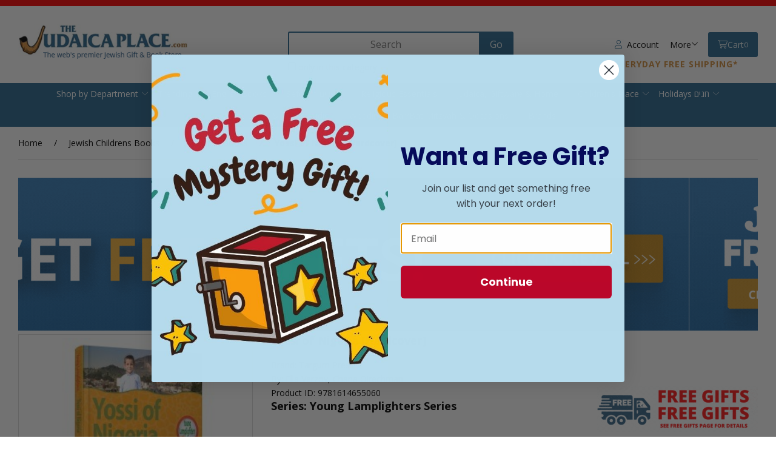

--- FILE ---
content_type: text/html; charset=UTF-8
request_url: https://www.judaicaplace.com/yossi-of-nigeria-hardcover/9781614655060/
body_size: 34553
content:
<!doctype html>
<html lang="en">
<head>
 <meta property="og:site_name" content="The Judaica Place"> <meta property="og:type" content="product"> <meta property="og:title" content="Yossi of Nigeria [Hardcover]"> <meta property="og:image" content="https://www.judaicaplace.comhttps://cdn.powered-by-nitrosell.com/product_images/11/2547/9781614655060.jpg"> <meta property="og:description" content="Yossi of Nigeria [Hardcover].  By: Ella Verzov, Chana Oirechman.  . Product Description. Come accompany Yossi through his interesting life in the coun"> <meta property="product:price:amount" content="15.29"> <meta property="product:price:currency" content="USD">  <meta property="og:availability" content="instock">  <meta property="og:upc" content="9781614655060">  <meta property="og:price:standard_amount" content="17.99">   <meta property="og:brand" content="Targum Press">   <meta property="og:url" content="https://www.judaicaplace.com/yossi-of-nigeria-hardcover/9781614655060/">   <!-- JSON-LD markup generated by Google Structured Data Markup Helper. --> <script type="application/ld+json"> { "@context" : "https://schema.org", "@type" : "Product", "name" : "Yossi of Nigeria [Hardcover]", "gtin13" : "9781614655060", "sku" : "9781614655060", "image" : "https://cdn.powered-by-nitrosell.com/product_images/11/2547/9781614655060.jpg", "description" : "Yossi of Nigeria [Hardcover]
 By: Ella Verzov, Chana Oirechman
 
Product Description
Come accompany Yossi through his interesting life in the country of Nigeria. Watch the role he happily fulfills as a busy young outreach worker.

Hi, my name is Yossi and I’m six years old. I live in Abuja, the capital of Nigeria, on the African continent. I like picking bananas at the plantation near my house and I’m used to playing games by candlelight during our many power outages. I especially love giving out challahs to our friends in honor of Shabbos.

Today is the first day of school and I’m starting first grade! I’m hoping to meet new friends and I’m looking forward to learning from teachers who came to Nigeria just for us!

From the Young Lamplighters Series

Binding: Hardcover
Pages: 58", "brand" : { "@type" : "Brand", "name" : "Targum Press" }, "offers" : { "@type" : "Offer", "url" : "https://www.judaicaplace.com/yossi-of-nigeria-hardcover/9781614655060/", "price" : "15.29", "priceCurrency" : "USD", "availability" : "InStock", "ItemCondition" : "NewCondition" } } </script>
    <link rel="canonical" href="https://www.judaicaplace.com/yossi-of-nigeria-hardcover/9781614655060/"/>
<meta property="og:url" content="https://www.judaicaplace.com/yossi-of-nigeria-hardcover/9781614655060/"/>
<meta charset="utf-8">
<meta http-equiv="X-UA-Compatible" content="IE=edge">
<meta name="viewport" content="width=device-width, initial-scale=1.0, maximum-scale=5.0">
<title>Yossi of Nigeria [Hardcover] - The Judaica Place</title>
<link rel="preconnect" href="https://cdn.powered-by-nitrosell.com"><link rel="dns-prefetch" href="https://cdn.powered-by-nitrosell.com"><meta name="description" content="Yossi of Nigeria [Hardcover].  By: Ella Verzov, Chana Oirechman.  . Product Description. Come accompany Yossi through his interesting life in the coun">
<meta name="keywords" content="Yossi of Nigeria [Hardcover], Jewish Childrens Books, Ages 6-8 Books, Targum Press, ,Ella Verzov,Chana Oirechman,,Yossi of Nigeria [Hardcover] By: Ella Verzov, Chana Oirechman Product DescriptionCome accompany Yossi through his interesting life in the country of Nigeria. Watch the role he happily fulfills as a busy young outreach worker.Hi, my name is Yossi and I&amp;rsquo;m six years , Ella Verzov, Chana Oirechman, 9781614655060, buy, shop, order, store">
<meta name="msvalidate.01" content="8154FB060D53B141AB65C15EFE5B87BB" />
<script>window.tsBaseUrl='https://www.judaicaplace.com/store/search.asp?keyword=%2A'</script><link rel="stylesheet" type="text/css" href="https://cdn.powered-by-nitrosell.com/assets/alpha/assets/stylesheets/irs.css?198340f501768402091"/><link rel="stylesheet" type="text/css" href="https://cdn.powered-by-nitrosell.com/assets/alpha/assets/stylesheets/keyboard.css">
    <link rel="preload" type="text/css" href="https://cdn.powered-by-nitrosell.com/assets/alpha/assets/fonts/css/fontawesome.min.css" as="style" onload="this.onload=null;this.rel='stylesheet'">
    <link rel="preload" type="text/css" href="https://cdn.powered-by-nitrosell.com/assets/alpha/assets/fonts/css/brands.min.css" as="style" onload="this.onload=null;this.rel='stylesheet'">
    <link rel="preload" type="text/css" href="https://cdn.powered-by-nitrosell.com/assets/alpha/assets/stylesheets/carousel.min.css" as="style" onload="this.onload=null;this.rel='stylesheet'">
    <link rel="stylesheet" type="text/css" href="https://cdn.powered-by-nitrosell.com/assets/alpha/assets/stylesheets/systemv3.css?198340f501768402091">
    <link rel="stylesheet" type="text/css" href="https://cdn.powered-by-nitrosell.com/public_html/11/2547/themes/stylesheet.css?198340f501768402091">
    <link href="https://www.judaicaplace.com/store/go/feed-whatsnew/" rel="alternate" type="application/rss+xml" title="New In">
<script src="https://cdn.powered-by-nitrosell.com/assets/alpha/assets/js/systemv3.js?198340f501768402091"></script>
<script src="https://cdn.powered-by-nitrosell.com/assets/alpha/assets/js/productv3.js?198340f501768402091"></script>
<script src="https://cdn.powered-by-nitrosell.com/assets/alpha/assets/js/productlistv3.js?198340f501768402091"></script>
<script src="https://cdn.powered-by-nitrosell.com/assets/alpha/assets/js/keyboard.js?198340f501768402091"></script>
<script src="https://cdn.powered-by-nitrosell.com/assets/alpha/assets/js/typesensefilteredsearch.js?198340f501768402091"></script>
<script src="https://cdn.powered-by-nitrosell.com/assets/alpha/assets/js/pfs_price_slider.js?198340f501768402091"></script>
<script> var  template = "defaultv3"</script><script>
        nsc(document).ready(function() {
        var pubbleDiv = "<div class=\"pubble-app\" data-app-id=\"59455\" data-app-identifier=\"59455\"></div>";
        nsc("footer").append(pubbleDiv);
        nsc.getScript("https://cdn.pubble.io/javascript/loader.js");
        });
      </script>
 <!-- Google Tag Manager START -->
<script>
                  if (typeof dataLayer == 'undefined')
                    var dataLayer = [];

                  function gtag(){dataLayer.push(arguments);};

                  
                </script><script>
(function(w,d,s,l,i){w[l]=w[l]||[];w[l].push({'gtm.start':
                    new Date().getTime(),event:'gtm.js'});var f=d.getElementsByTagName(s)[0],
                    j=d.createElement(s),dl=l!='dataLayer'?'&l='+l:'';j.async=true;j.src=
                    'https://www.googletagmanager.com/gtm.js?id='+i+dl;f.parentNode.insertBefore(j,f);
                    })(window,document,'script','dataLayer','GTM-TP5LCN2');
</script><script>
var sCurrency = 'USD';
</script><script>
function getQuantityForGTM() {
                    let nQuantity  = nsc('#quantity').val();
                    let nParsedQty = parseInt(nQuantity) || 1; 
                    return nParsedQty;
                  }
</script>
 <!-- Google Tag Manager END -->
<!-- GA4 HEADER START -->
<script async src="https://www.googletagmanager.com/gtag/js?id=G-JFS3TKW5KF"></script>
                <script>
                  window.dataLayer = window.dataLayer || [];
                  function gtag(){dataLayer.push(arguments);};
                  
                  
                  nsc(document).ready(function() {
                    gtag('js', new Date());
                    gtag('config', 'G-JFS3TKW5KF', {"currency":"USD","debug_mode":true});
                    gtag('event', 'screen_view', {"send_to":"G-JFS3TKW5KF","screen_name":"Yossi of Nigeria [Hardcover]"});
                  });
                  </script>

      <script>
        nsc(document).ready(function () {
          gtag('event', 'view_item', {"send_to":"G-JFS3TKW5KF","items":[{"item_id":"9781614655060","item_name":"Yossi of Nigeria [Hardcover]","price":15.29,"item_brand":"Targum Press","item_category":"Jewish Childrens Books","item_category2":"Ages 6-8 Books"}],"value":"15.29"});
        });
      </script>

      <script>
        function getQuantity() {
          let nQuantity  = nsc('#quantity').val();
          let nParsedQty = parseInt(nQuantity) || 1;
          
          return nParsedQty;
        }
        
        nsc(document).on('click', '.add-to-cart, #add-to-basket-button', function () {
          let nQuantity       = getQuantity();
          let objData         = {"send_to":"G-JFS3TKW5KF","items":[]};
          let fValue          = (15.29 * nQuantity).toFixed(2);
          let objItem         = {"item_id":"9781614655060","item_name":"Yossi of Nigeria [Hardcover]","price":15.29,"item_brand":"Targum Press","item_category":"Jewish Childrens Books","item_category2":"Ages 6-8 Books"};
          objItem['quantity'] = nQuantity;
          objData['value']    = fValue;
          objData.items.push(objItem);

          gtag('event', 'add_to_cart', objData);
        });
        
        nsc(document).on('click', '.add-to-list, .add-to-registry, #add-to-registry-button, #add-to-list-button', function () {
          let nQuantity       = getQuantity();
          let objData         = {"send_to":"G-JFS3TKW5KF","items":[]};
          let fValue          = (15.29 * nQuantity).toFixed(2);
          let objItem         = {"item_id":"9781614655060","item_name":"Yossi of Nigeria [Hardcover]","price":15.29,"item_brand":"Targum Press","item_category":"Jewish Childrens Books","item_category2":"Ages 6-8 Books"};
          objItem['quantity'] = nQuantity;
          objData['value']    = fValue;
          objData.items.push(objItem);
          gtag('event', 'add_to_wishlist', objData);
        });
      </script>

 <!-- GA4 HEADER END -->
<link rel="icon" href="/favicon.ico" type="image/x-icon">
<link rel="stylesheet" type="text/css" href="/store/assets/fonts/fa-pro/css/all.min.css">
<!-- Hotjar Tracking Code for https://www.judaicaplace.com/store/ -->
<script> (function(h,o,t,j,a,r){ h.hj=h.hj||function(){ (h.hj.q=h.hj.q||[]).push(arguments) }; h._hjSettings={ hjid:1301447,hjsv:6 }; a=o.getElementsByTagName('head')[0]; r=o.createElement('script');r.async=1; r.src=t+h._hjSettings.hjid+j+h._hjSettings.hjsv; a.appendChild(r); })(window,document,'https://static.hotjar.com/c/hotjar-','.js?sv=');
</script> <script type='text/javascript'>!function(){ var geq=window.geq=window.geq||[];if(geq.initialize||geq.invoked){if(window.console)console.error('GE snippet included twice.');return; } //Get this from your Retention Implementation Manager
var retention_account_id ='ZRKHEENR';
geq.invoked=true;var methods=['page','suppress','trackOrder','identify','addToCart','callBack','event'];for(var i=0;i<methods.length;i++){ var key=methods[i];geq[key]=function(method){return function(){var args=Array.prototype.slice.call(arguments);args.unshift(method);geq.push(args);return geq; };}(key);}geq.load=function(key){ var script=document.createElement('script');script.type='text/javascript';script.async=true;script.src='https://s3-us-west-2.amazonaws.com/jsstore/a/'+key+'/ge.js'+(location.href.includes('vge=true')?'?v='+Math.random():'');var firstScript=document.getElementsByTagName('script')[0];firstScript.parentNode.insertBefore(script,firstScript); };geq.SNIPPET_VERSION='1.6.1';geq.load(retention_account_id);}();</script> <script> geq.page() </script> <style> .product-image { position: relative; align-self: auto;
}
#productbuyinfo input[type="radio"] { width: 20px }
.topbar p {
width:100%;
text-align:center;
margin:0
} @media screen and (max-width: 650px) { #login-register { top: 100%; left: auto; right 0; } .checkout-headline { flex-direction: row; padding-block: var(--gap); border-bottom: var(--border); position: relative; } .checkout-header .r { position: static; } .checkout-headline .span-1 { min-width: unset; margin-left: auto; }
} </style> </head> <body class="t-default -search wholepage page-product">
<!-- Google Tag Manager (noscript) -->
    <noscript><iframe src="https://www.googletagmanager.com/ns.html?id=GTM-TP5LCN2"
    height="0" width="0" style="display:none;visibility:hidden"></iframe></noscript>
    <!-- End Google Tag Manager (noscript) -->
 <amex:init client_id="0d2f631c-439e-4e44-b91c-8ae58acc1e08" theme="responsive" disable_btn="false" button_color="light"  action="checkout" redirect_uri="https://www.judaicaplace.com/store/go/checkout-callback/501/">
<amex:buy key_name="nitro" key_value="13d9ohopakecb6ukeecs8dg6h9ut7v2tujfv2o9hvgfigca3/6c98ba606cf188df2a5e416ffd92566d7866204031"/>
<script src="https://icm.aexp-static.com/Internet/IMDC/US_en/RegisteredCard/AmexExpressCheckout/js/AmexExpressCheckout.js"></script>
  <header> <div class="topbar"> <div class="container flex -jsb"> <!--<nav> <ul id="Top_menu" class="nscMenu nscMenuContainerLevel-1 Top_menu level_1 Horizontal_Nav_Menu"> </ul>  </nav> <p>All orders placed after 8am on Sunday 10/5/2025. Will be shipped after Sukkot beginning on 10/17/2025.</p>--> </div> </div> <div id="site-header" class="container flex -ac"> <a href="/store/" id="logo"> <img src="https://cdn.powered-by-nitrosell.com/store_images/11/2547/Logonormal.png" alt="The Judaica Place logo"> </a> <a href="#menu" class="btn btn-outline" data-target="#main-nav" id="menu-button" aria-label="Menu"> <i class="fas fa-bars"></i> </a> <div class="search space-l"> <div id="search" class="flex"> <div class="findPanel"> <form name="quick_find" id="quick-find" method="post" action="/store/search.asp"> <div class="form-group"> <input type="hidden" id="stripasteriskinkeywords" value="0">  <label for="headersearchbox" class="visuallyhidden">Search</label> <input aria-label="Search for products" type="text" id="headersearchbox" class="form-control typeahead" placeholder="Search"> <input aria-label="Submit Search" type="button" id="quick_find_submit" value="Go" class="btn btn-primary">  </div>   <label class="text-small" for="eleonlythiscategory">  <input type="checkbox" name="category" id="eleonlythiscategory" value="834" data-catid="834" class="form-control radio"> only in this category </label>   </form>
</div>    </div> </div> <div class="account flex">  <a href="/store/go/login/" class="btn btn-invisible btn-icon" data-target="#login-register"><i class="fa-light fa-user"></i>&nbsp; Account</a> 

<div id="login-register" class="arrow-box target"> <div class="grid-2"> <form action="https://www.judaicaplace.com/store/go/login/" method="post" name="frmLogin" id="frmLogin" class="basic"> <input class="form-control" aria-label="Username or e-mail" type="text" size="5" maxlength="50" name="account" id="eleaccount" value="" placeholder='E-mail' onkeypress="submitOnEnter('frmLogin', event)"> <input class="form-control" aria-label="Password" type="password" name="password" id="elepassword" size="5" maxlength="30" value="" placeholder='Password' onkeypress="submitOnEnter('frmLogin', event)" autocomplete="off">  <a href="javascript:document.forms.frmLogin.submit();" class="btn btn-primary" id="login-button">Sign In</a> <a href="/store/member.asp?action=forgotpassword" class="password-link">forgot your password?</a>  </form> <div class="register -txt-c"> <i class="fa fa-user icon-2x icon-circle"></i> <strong>New Customer?</strong> <p>Creating a new account is quick and easy.</p> <a href="/store/member.asp?action=register" class="btn btn-default" id="register-button">Create Account</a> </div> </div>
</div> <!--END:LOGIN PANEL-->

  <div class="header-menu space-l r flex -ac"> <a href="#more" data-target="#more" class="btn btn-invisible header-menu-more">More <i class="fa-light fa-angle-down"></i></a> <div class="arrow-box" id="more" hidden><ul id="Header_menu" class="nscMenu nscMenuContainerLevel-1 Header_menu level_1 Horizontal_Menu">   <li class="REGISTRIES">   <a href="https://www.judaicaplace.com/store/go/registries/">  Registries </a>   </li>   <li class="PAGE_TYPE_HOME_3 ">   <a href="/store/go/about-us/">  About Us </a>   </li>   <li class="PAGE_TYPE_CONTACTUS_5 ">   <a href="/store/go/contact-us/">  Contact Us </a>   </li>   <li class="CONTENT_7 ">   <a href="/content/7/faq-terms-and-conditions/">  FAQ </a>   </li>   <li class="URL">   <a href="https://www.judaicaplace.com/content/7/faq-terms-and-conditions/">  Terms </a>   </li>   <li class="CONTENT_10 ">   <a href="/content/10/privacy/">  Privacy </a>   </li>   <li class="CONTENT_131 ">   <a href="/content/131/security/">  Security </a>   </li>   <li class="CONTENT_129 ">   <a href="/content/129/hours/">  Hours </a>   </li> </ul> </div> </div> <div id='nsc_cart_container'>  <!--START:CART--> <a href="#" class="btn btn-primary btn-icon" data-target="#cart"> <i class="fa-light fa-shopping-cart"></i> Cart <small>0</small></a> <div class="dropdown-menu dropdown-cart arrow-box target" id="cart">
 <p class="-txt-c cartEmptyBasket">Your basket is empty.</p> </div> </div> <strong id="free-shipping"><a href="https://www.judaicaplace.com/content/7/faq-terms-and-conditions/#shipping-delivery" style="color: inherit; text-decoration: none;">Everyday Free Shipping*</a></strong> </div> </div> <script>
<!--
var arrSelectedNavAttr = {"department":{"type":"department", "id":"91"},"category":{"type":"category", "id":"834"}};
-->
</script>
<div id="menu-bar"> <nav id="main-nav" class="container"> <ul id="Store_Navigation" class="nscMenu nscMenuContainerLevel-1 Store_Navigation level_1 Horizontal_Nav_Menu">   <li class="NONLINKTITLE menu-item-has-children level0">   <span>  Shop by Department </span>   <div class="level_2-container"> <ul class="level_2 container">   <li class="DEPARTMENT_45 menublueandbold">  <a href="/department/45/books-by-subject-categories/"> Books by Subject Categories  </a>   </li>    <li class="DEPARTMENT_114 menublueandbold">  <a href="/department/114/bible-tanach/"> Bible & Tanach  </a>   </li>    <li class="DEPARTMENT_112 menublueandbold">  <a href="/department/112/halachah-jewish-law/"> Halachah - Jewish Law  </a>   </li>    <li class="DEPARTMENT_69 menublueandbold">  <a href="/department/69/fiction-non-fiction/"> Fiction & Non-Fiction  </a>   </li>    <li class="DEPARTMENT_96 menublueandbold">  <a href="/department/96/talmud-gemara/"> Talmud - Gemara  </a>   </li>    <li class="DEPARTMENT_97 menublueandbold">  <a href="/department/97/mishnah-hebrew-english/"> Mishnah Hebrew & English  </a>   </li>    <li class="DEPARTMENT_115 menublueandbold">  <a href="/department/115/hashkafah-musar/"> Hashkafah / Jewish Thought & Mussar - Ethics  </a>   </li>    <li class="DEPARTMENT_9 menublueandbold">  <a href="/department/9/hebrew-seforim/"> Hebrew Seforim  </a>   </li>    <li class="DEPARTMENT_81 menublueandbold">  <a href="/department/81/siddurim-prayerbooks/"> Siddurim - Prayerbooks  </a>   </li>    <li class="DEPARTMENT_80 menublueandbold">  <a href="/department/80/tehillim-psalms/"> Tehillim - Psalms  </a>   </li>    <li class="DEPARTMENT_90 menublueandbold">  <a href="/department/90/shabbos-essentials/"> Shabbos Essentials  </a>   </li>    <li class="CONTENT_20151 menublueandbold">  <a href="/content/20151/back-to-school-shopping/"> Back to School Shopping  </a>   </li>    <li class="CONTENT_1004 menublueandbold">  <a href="/content/1004/school-affiliate-program/"> School Affiliate Program  </a>   </li>    <li class="CONTENT_22017 menublueandbold">  <a href="/content/22017/jewish-wedding/"> Jewish Wedding  </a>   </li>    <li class="CONTENT_22611 menublueandbold">  <a href="/content/22611/bar-mitzvah-event-shopping/"> Bar Mitzvah Event Shopping  </a>   </li>    <li class="CONTENT_22671 menublueandbold">  <a href="/content/22671/bat-bas-mitzvah-event-shopping/"> Bat/Bas Mitzvah Event Shopping  </a>   </li>    <li class="DEPARTMENT_82 menublueandbold">  <a href="/department/82/machzorim/"> Machzorim  </a>   </li>    <li class="DEPARTMENT_84 menublueandbold">  <a href="/department/84/selichos/"> Selichos  </a>   </li>    <li class="CONTENT_21303 menublueandbold">  <a href="/content/21303/high-holiday-judaica-store/"> High Holiday Judaica Store  </a>   </li>    <li class="CONTENT_710 menublueandbold">  <a href="/content/710/sukkos-store/"> Sukkos Store  </a>   </li>    <li class="URL menublueandbold">  <a href="https://www.judaicaplace.com/content/21501/hanukkah-superstore-menorahs-candles-and-more/"> Chanukah Store  </a>   </li>    <li class="CONTENT_21525 menublueandbold">  <a href="/content/21525/purim-judaica-store-graggers-mishloach-manos/"> Purim Judaica Store - Graggers, Mishloach Manos  </a>   </li>    <li class="CONTENT_21699 menublueandbold">  <a href="/content/21699/passover-pesach-store/"> Passover Pesach Store  </a>   </li>    <li class="CONTENT_21789 menublueandbold">  <a href="/content/21789/sefiras-haomer/"> Sefiras HaOmer  </a>   </li>    <li class="CONTENT_21855 menublueandbold">  <a href="/content/21855/shavuos/"> Shavuos Store  </a>   </li>    <li class="CONTENT_21033 menublueandbold">  <a href="/content/21033/3-weeks-tishah-bav/"> 3 Weeks & Tishah B'av  </a>   </li>    <li class="DEPARTMENT_95 menublueandbold">  <a href="/department/95/kippahs-in-bulk/"> Kippahs in Bulk  </a>   </li>    <li class="DEPARTMENT_71 menublueandbold">  <a href="/department/71/benchers-party-favors/"> Benchers & Party Favors  </a>   </li>    <li class="DEPARTMENT_101 menublueandbold">  <a href="/department/101/new-baby/"> New Baby  </a>   </li>    <li class="CONTENT_21795 menublueandbold">  <a href="/content/21795/upsherin/"> Upsherin  </a>   </li>    <li class="DEPARTMENT_74 menublueandbold">  <a href="/department/74/artscroll-popular-series/"> Artscroll Popular Series  </a>   </li>    <li class="DEPARTMENT_91 menublueandbold">  <a href="/department/91/jewish-childrens-books/"> Jewish Childrens Books  </a>   </li>    <li class="DEPARTMENT_88 menublueandbold">  <a href="/department/88/jewish-toys-games/"> Jewish Toys & Games  </a>   </li>    <li class="DEPARTMENT_16 menublueandbold">  <a href="/department/16/tallis-prayer-shawls/"> Tallis & Prayer Shawls  </a>   </li>    <li class="DEPARTMENT_94 menublueandbold">  <a href="/department/94/tzitzis-arba-kanfos/"> Tzitzis - Arba Kanfos  </a>   </li>    <li class="DEPARTMENT_92 menublueandbold">  <a href="/department/92/tefillin-mezuzahs/"> Tefillin & Mezuzahs  </a>   </li>    <li class="DEPARTMENT_87 menublueandbold">  <a href="/department/87/home-judaica-decor-gifts/"> Judaica & More  </a>   </li>    <li class="DEPARTMENT_102 menublueandbold">  <a href="/department/102/jewish-jewelry/"> Jewish Jewelry  </a>   </li>    <li class="DEPARTMENT_107 menublueandbold">  <a href="/department/107/kitchen-dining/"> Kitchen & Dining  </a>   </li>    <li class="DEPARTMENT_99 menublueandbold">  <a href="/department/99/yarmulkas-kippahs/"> Yarmulkas - Kippahs  </a>   </li>    <li class="DEPARTMENT_53 menublueandbold">  <a href="/department/53/for-the-shul/"> For The Shul  </a>   </li>    <li class="DEPARTMENT_75 menublueandbold">  <a href="/department/75/gift-cards/"> Gift Cards  </a>   </li>    <li class="DEPARTMENT_73 menublueandbold">  <a href="/department/73/jewish-party-goods/"> Jewish Party Goods  </a>   </li>    <li class="DEPARTMENT_54 menublueandbold">  <a href="/department/54/personalizeable-judaica/"> Personalizeable Judaica  </a>   </li>    <li class="DEPARTMENT_36 menublueandbold">  <a href="/department/36/software/"> Software  </a>   </li>    <li class="DEPARTMENT_106 menublueandbold">  <a href="/department/106/jewish-essentials/"> Jewish Essentials  </a>   </li>    <li class="DEPARTMENT_63 menublueandbold">  <a href="/department/63/torah-audio/"> Torah Audio  </a>   </li>    <li class="DEPARTMENT_21 menublueandbold">  <a href="/department/21/music/"> Music  </a>   </li>    <li class="DEPARTMENT_62 menublueandbold">  <a href="/department/62/dvd/"> DVD  </a>   </li>    <li class="DEPARTMENT_110 menublueandbold">  <a href="/department/110/foreign-language-books/"> Foreign Language Books  </a>   </li>    <li class="DEPARTMENT_98 menublueandbold">  <a href="/department/98/sale/"> Sale  </a>   </li>                                                                                                                                                                                                                                                                                                                                             </ul> </div>  </li>   <li class="NONLINKTITLE menu-item-has-children level0">   <span>  Trending </span>   <div class="level_2-container"> <ul class="level_2 container">                                                                                                         <li class="DEPARTMENT_98 ">  <a href="/department/98/sale/"> Sale  </a>   <ul class="level_3">   <li class="CATEGORY_647">  <a href="/category/98/647/artscroll-shas-sale/"> Artscroll Shas Sale  </a>   </li>    <li class="CATEGORY_1013">  <a href="/category/98/1013/overstock-sale/"> Overstock Sale  </a>   </li>    <li class="CATEGORY_1001">  <a href="/category/98/1001/warehouse-sale/"> Warehouse Sale  </a>   </li>    <li class="CATEGORY_752">  <a href="/category/98/752/waterdale-sale/"> Waterdale Sale  </a>   </li>                                                                                                                                                                                                                                                                                                                                                                                                                                                                                                                                                                                                                                                                                                                       </ul>  </li>    <li class="PAGE_TYPE_THEME_New_Jewish_Books menublueandbold">  <a href="/search/theme/new-jewish-books/"> New Jewish Books  </a>   </li>    <li class="PAGE_TYPE_THEME_New_Seforim menublueandbold">  <a href="/search/theme/new-seforim/"> New Seforim ספרים חדשים  </a>   </li>    <li class="PAGE_TYPE_THEME_New_Music menublueandbold">  <a href="/search/theme/new-music/"> New Music  </a>   </li>    <li class="PAGE_TYPE_THEME_New_Gifts menublueandbold">  <a href="/search/theme/new-gifts/"> New Gifts  </a>   </li>    <li class="URL menublueandbold">  <a href="https://www.judaicaplace.com/store/search.asp?carouselname=newproduct"> All New Arrivals  </a>   </li>    <li class="LANDING menublueandbold">  <a href="https://www.judaicaplace.com/store/go/blog/"> Read our Articles  </a>   </li>    <li class="REGISTRIES menublueandbold">  <a href="https://www.judaicaplace.com/store/go/registries/"> Gift Registry Here  </a>   </li>    <li class="URL menublueandbold">  <span> <strong>Our Custom Jobs</strong>  </span>   <ul class="level_3">           <li class="STATIC_CATEGORY_646 ">  <span> <strong></strong>  </span>   </li>    <li class="URL menublueandbold">  <a href="https://drive.google.com/drive/folders/1ePbAmPuqeqwtQaMsGNDMGrKnK4-pvEeB"> Custom Tallis & Tefillin Bags  </a>   </li>    <li class="URL menublueandbold">  <a href="https://drive.google.com/drive/folders/1_1WNWJi0IjeU91GNCU9TRkql0OiBPeff"> Custom Judaica & Gifts  </a>   </li>    <li class="URL menublueandbold">  <a href="https://drive.google.com/drive/folders/1JIAJ3GxpqEQc-qiOlpBBI2ocT99iyNYp"> Custom Benchers & Party Favours  </a>   </li>    <li class="URL menublueandbold">  <a href="https://drive.google.com/drive/u/0/folders/1jAiECN6gSX62C6kNYq-hPfPMTyWoaUVo"> Custom Yarmulkas & Tzitzis  </a>   </li>                                                                                                                                                                                                                                                                                                                                                                                                                                                                                                                                                                                                                                                                                                             </ul>  </li>                                                                                                                                                                                                                                                                                                                           </ul> </div>  </li>   <li class="NONLINKTITLE menu-item-has-children level0">   <span>  English Books </span>   <div class="level_2-container"> <ul class="level_2 container">                                                                                                                           <li class="PAGE_TYPE_THEME_New_Books menublueandbold">  <span> <strong></strong>  </span>   </li>    <li class="DEPARTMENT_45 menublueandbold">  <a href="/department/45/books-by-subject-categories/"> Books by Subject Categories  </a>   <ul class="level_3">                     <li class="CATEGORY_464">  <a href="/category/45/464/art-photography/"> Art & Photography  </a>   </li>    <li class="CATEGORY_530">  <a href="/category/45/530/artscroll-sets/"> Artscroll Sets  </a>   </li>    <li class="CATEGORY_323">  <a href="/category/45/323/calendar-organizers/"> Calendar & Organizers  </a>   </li>    <li class="CATEGORY_831">  <a href="/category/45/831/dating-marriage/"> Dating & Marriage  </a>   </li>    <li class="CATEGORY_407">  <a href="/category/45/407/dictionaries-reference/"> Dictionaries & Reference  </a>   </li>    <li class="CATEGORY_396">  <a href="/category/45/396/holidays/"> Holidays  </a>   </li>    <li class="CATEGORY_387">  <a href="/category/45/387/jewish-history/"> Jewish History  </a>   </li>    <li class="CATEGORY_397">  <a href="/category/45/397/kosher-cookbooks/"> Kosher Cookbooks  </a>   </li>    <li class="CATEGORY_393">  <a href="/category/45/393/lifecycles/"> Lifecycles  </a>   </li>    <li class="CATEGORY_388">  <a href="/category/45/388/parenting-education/"> Parenting & Education  </a>   </li>    <li class="CATEGORY_380">  <a href="/category/45/380/prayer-tefillah/"> Prayer - Tefillah  </a>   </li>    <li class="CATEGORY_909">  <a href="/category/45/909/shabbos/"> Shabbos  </a>   </li>    <li class="CATEGORY_528">  <a href="/category/45/528/travel-guides-israel/"> Travel Guides & Israel  </a>   </li>                                                                                                                                                                                                                                                                                                                                                                                                                                                                                                                                                                                                                                                                                   </ul>  </li>    <li class="DEPARTMENT_114 menublueandbold">  <a href="/department/114/bible-tanach/"> Bible & Tanach  </a>   <ul class="level_3">                                               <li class="DYNAMIC_CATEGORY_INCLUDING_SUBCATEGORIES_900 ">  <a href="/category/114/900/torah-hebrew-english/">  Torah / Chumash - Bible Hebrew & English Editions  </a>   </li>    <li class="DYNAMIC_CATEGORY_INCLUDING_SUBCATEGORIES_901 ">  <a href="/category/114/901/classical-torah-commentaries/"> Classical Torah Commentaries  </a>   </li>    <li class="DYNAMIC_CATEGORY_INCLUDING_SUBCATEGORIES_902 ">  <a href="/category/114/902/contemporary-torah-commentarie/"> Contemporary Torah Commentaries  </a>   </li>    <li class="DYNAMIC_CATEGORY_INCLUDING_SUBCATEGORIES_905 ">  <a href="/category/114/905/torah-insights-on-the-parshah/"> Torah Insights on Torah - Bible  </a>   </li>    <li class="DYNAMIC_CATEGORY_INCLUDING_SUBCATEGORIES_906 ">  <a href="/category/114/906/tanach-hebrew-english/"> Tanach - Bible Hebrew & English Editions  </a>   </li>    <li class="DYNAMIC_CATEGORY_INCLUDING_SUBCATEGORIES_908 ">  <a href="/category/114/908/nach-commentaries/"> Nach Commentaries  </a>   </li>                                                                                                                                                                                                                                                                                                                                                                                                                                                                                                                                                                                                                                                                       </ul>  </li>    <li class="DEPARTMENT_115 menublueandbold">  <a href="/department/115/hashkafah-musar/"> Hashkafah / Jewish Thought & Mussar - Ethics  </a>   <ul class="level_3">                                                           <li class="DYNAMIC_CATEGORY_INCLUDING_SUBCATEGORIES_913 ">  <a href="/category/115/913/classical-hashkafah-texts/"> Classical Hashkafah Texts  </a>   </li>    <li class="DYNAMIC_CATEGORY_INCLUDING_SUBCATEGORIES_917 ">  <a href="/category/115/917/hashkafah-contemporary-books/"> Hashkafah Contemporary Books  </a>   </li>    <li class="DYNAMIC_CATEGORY_INCLUDING_SUBCATEGORIES_911 ">  <a href="/category/115/911/classical-mussar-texts/"> Classical Mussar Texts  </a>   </li>    <li class="DYNAMIC_CATEGORY_INCLUDING_SUBCATEGORIES_912 ">  <a href="/category/115/912/self-help-contemporary-musar/"> Self Help - Contemporary Mussar  </a>   </li>    <li class="DYNAMIC_CATEGORY_INCLUDING_SUBCATEGORIES_915 ">  <a href="/category/115/915/kabbalah-mysticism-books/"> Kabbalah & Mysticism Books  </a>   </li>    <li class="DYNAMIC_CATEGORY_INCLUDING_SUBCATEGORIES_914 ">  <a href="/category/115/914/chassidus-books/"> Chassidus Books  </a>   </li>                                                                                                                                                                                                                                                                                                                                                                                                                                                                                                                                                                                                                                                           </ul>  </li>    <li class="DEPARTMENT_112 menublueandbold">  <a href="/department/112/halachah-jewish-law/"> Halachah - Jewish Law  </a>   <ul class="level_3">                                                                       <li class="CATEGORY_866">  <a href="/category/112/866/books-of-mitzvahs/"> Books of Mitzvahs  </a>   </li>    <li class="CATEGORY_851">  <a href="/category/112/851/family-purity-niddah/"> Family Purity / Niddah  </a>   </li>    <li class="CATEGORY_867">  <a href="/category/112/867/general-issues/"> General Issues  </a>   </li>    <li class="CATEGORY_855">  <a href="/category/112/855/kitzur-shulchan-aruch-english/"> Kitzur Shulchan Aruch English  </a>   </li>    <li class="CATEGORY_858">  <a href="/category/112/858/laws-of-berachos/"> Laws of Berachos  </a>   </li>    <li class="CATEGORY_862">  <a href="/category/112/862/laws-of-conversion-geirus/"> Laws of Conversion / Geirus  </a>   </li>    <li class="CATEGORY_860">  <a href="/category/112/860/laws-of-daily-living/"> Laws of Daily Living  </a>   </li>    <li class="CATEGORY_848">  <a href="/category/112/848/laws-of-kashrus/"> Laws of Kashrus  </a>   </li>    <li class="CATEGORY_859">  <a href="/category/112/859/laws-of-prayer-tefillah/"> Laws of Prayer - Tefillah  </a>   </li>    <li class="CATEGORY_849">  <a href="/category/112/849/laws-of-proper-speech/"> Laws of Proper Speech  </a>   </li>    <li class="CATEGORY_852">  <a href="/category/112/852/laws-of-shabbos/"> Laws of Shabbos  </a>   </li>    <li class="CATEGORY_853">  <a href="/category/112/853/laws-of-yom-tov-festivals/"> Laws of Yom Tov - Festivals  </a>   </li>    <li class="CATEGORY_863">  <a href="/category/112/863/lifecycles/"> Lifecycles  </a>   </li>    <li class="CATEGORY_850">  <a href="/category/112/850/medical-law/"> Medical Law  </a>   </li>    <li class="CATEGORY_854">  <a href="/category/112/854/mishnah-berurah-in-english/"> Mishnah Berurah in English  </a>   </li>    <li class="CATEGORY_865">  <a href="/category/112/865/modesty-tznius/"> Modesty - Tznius  </a>   </li>    <li class="CATEGORY_864">  <a href="/category/112/864/mourning-bereavement/"> Mourning & Bereavement  </a>   </li>    <li class="CATEGORY_856">  <a href="/category/112/856/rambam-mishnah-torah-english/"> Rambam - Mishnah Torah English  </a>   </li>    <li class="CATEGORY_861">  <a href="/category/112/861/tefillin-mezuzahs/"> Tefillin & Mezuzahs  </a>   </li>    <li class="CATEGORY_857">  <a href="/category/112/857/tzedakah-business-law/"> Tzedakah & Business Law  </a>   </li>                                                                                                                                                                                                                                                                                                                                                                                                                                                                                                                                                                                                                   </ul>  </li>    <li class="DEPARTMENT_69 menublueandbold">  <a href="/department/69/fiction-non-fiction/"> Fiction & Non-Fiction  </a>   <ul class="level_3">                                                                                                               <li class="STATIC_CATEGORY_381 ">  <a href="/category/69/381/jewish-biographies/"> Jewish Biographies  </a>   </li>    <li class="STATIC_CATEGORY_389 ">  <a href="/category/69/389/jewish-fiction-novels/"> Jewish Fiction / Novels  </a>   </li>    <li class="STATIC_CATEGORY_410 ">  <a href="/category/69/410/jewish-humor-books/"> Jewish Humor Books  </a>   </li>    <li class="STATIC_CATEGORY_923 ">  <a href="/category/69/923/jewish-non-fiction/"> Jewish Non-Fiction  </a>   </li>    <li class="DYNAMIC_CATEGORY_INCLUDING_SUBCATEGORIES_921 ">  <a href="/category/69/921/jewish-short-stories/"> Short Stories & Inspirational Stories  </a>   </li>                                                                                                                                                                                                                                                                                                                                                                                                                                                                                                                                                                                                         </ul>  </li>    <li class="DEPARTMENT_110 menublueandbold">  <a href="/department/110/foreign-language-books/"> Foreign Language Books  </a>   <ul class="level_3">                                                                                                                         <li class="CATEGORY_816">  <a href="/category/110/816/books-in-french/"> Books in French  </a>   </li>    <li class="CATEGORY_817">  <a href="/category/110/817/books-in-hebrew/"> Books in Hebrew  </a>   </li>    <li class="CATEGORY_818">  <a href="/category/110/818/books-in-russian/"> Books in Russian  </a>   </li>    <li class="CATEGORY_819">  <a href="/category/110/819/books-in-spanish/"> Books in Spanish  </a>   </li>    <li class="CATEGORY_820">  <a href="/category/110/820/books-in-yiddish/"> Books in Yiddish  </a>   </li>                                                                                                                                                                                                                                                                                                                                                                                                                                                                                                                                                                                               </ul>  </li>    <li class="DEPARTMENT_74 menublueandbold">  <a href="/department/74/artscroll-popular-series/"> Artscroll Popular Series  </a>   <ul class="level_3">                                                                                                                                   <li class="CATEGORY_924">  <a href="/category/74/924/artscroll-or-hachaim-series/"> Artscroll Or HaChaim Series  </a>   </li>    <li class="CATEGORY_987">  <a href="/category/74/987/artscroll-prophets-writings/"> Artscroll Prophets / Writings  </a>   </li>    <li class="CATEGORY_838">  <a href="/category/74/838/artscroll-ramban-series/"> Artscroll Ramban Series  </a>   </li>    <li class="CATEGORY_1049">  <a href="/category/74/1049/artscroll-sefer-hachinuch/"> Artscroll Sefer Hachinuch  </a>   </li>    <li class="CATEGORY_988">  <a href="/category/74/988/daily-dose-of-torah/"> Daily Dose of Torah  </a>   </li>    <li class="CATEGORY_982">  <a href="/category/74/982/kitzur-shulchan-aruch/"> Kitzur Shulchan Aruch  </a>   </li>    <li class="CATEGORY_983">  <a href="/category/74/983/living-emunah-series/"> Living Emunah Series  </a>   </li>    <li class="CATEGORY_985">  <a href="/category/74/985/milstein-edition-chumash/"> Milstein Edition Chumash  </a>   </li>    <li class="CATEGORY_839">  <a href="/category/74/839/mishnah-elucidated-series/"> Mishnah Elucidated Series  </a>   </li>    <li class="CATEGORY_522">  <a href="/category/74/522/ryzman-hebrew-mishnah/"> Ryzman Hebrew Mishnah  </a>   </li>    <li class="CATEGORY_516">  <a href="/category/74/516/schottenstein-english-daf-yomi/"> Schottenstein English Daf Yomi  </a>   </li>    <li class="CATEGORY_515">  <a href="/category/74/515/schottenstein-english-fullsize/"> Schottenstein English FullSize  </a>   </li>    <li class="CATEGORY_523">  <a href="/category/74/523/schottenstein-english-travel/"> Schottenstein English Travel  </a>   </li>    <li class="CATEGORY_518">  <a href="/category/74/518/schottenstein-hebrew-compact/"> Schottenstein Hebrew Compact  </a>   </li>    <li class="CATEGORY_517">  <a href="/category/74/517/schottenstein-hebrew-fullsize/"> Schottenstein Hebrew FullSize  </a>   </li>    <li class="CATEGORY_938">  <a href="/category/74/938/schottenstein-hebrew-travel/"> Schottenstein Hebrew Travel  </a>   </li>    <li class="CATEGORY_790">  <a href="/category/74/790/schottenstein-yerushalmi-eng/"> Schottenstein Yerushalmi Eng  </a>   </li>    <li class="CATEGORY_791">  <a href="/category/74/791/schottenstein-yerushalmi-heb/"> Schottenstein Yerushalmi Heb  </a>   </li>    <li class="CATEGORY_986">  <a href="/category/74/986/stone-tanach-edition/"> Stone Tanach Edition  </a>   </li>    <li class="CATEGORY_984">  <a href="/category/74/984/targum-onkelos/"> Targum Onkelos  </a>   </li>    <li class="CATEGORY_519">  <a href="/category/74/519/yad-avraham-mishnah-fullsize/"> Yad Avraham Mishnah FullSize  </a>   </li>    <li class="CATEGORY_520">  <a href="/category/74/520/yad-avraham-mishnah-personal/"> Yad Avraham Mishnah Personal  </a>   </li>                                                                                                                                                                                                                                                                                                                                                                                                                                                                                                                                                   </ul>  </li>                                                                                                                                                                                                                                                                                                           </ul> </div>  </li>   <li class="NONLINKTITLE menu-item-has-children level0">   <span>  Seforim ספרים </span>   <div class="level_2-container"> <ul class="level_2 container">                                                                                                                                           <li class="PAGE_TYPE_THEME_New_Seforim menublueandbold">  <a href="/search/theme/new-seforim/"> New Seforim  </a>   </li>    <li class="DEPARTMENT_9 menublueandbold">  <a href="/department/9/hebrew-seforim/"> Seforim ספרי קודש  <span>ספרים</span>  </a>   <ul class="level_3">                                                                                                                                                                               <li class="CATEGORY_164">  <a href="/category/9/164/al-hatorah-seforim/"> Al Hatorah Seforim  </a>   </li>    <li class="CATEGORY_494">  <a href="/category/9/494/artscroll-prophets-writings/"> Artscroll Prophets / Writings  </a>   </li>    <li class="CATEGORY_497">  <a href="/category/9/497/artscroll-ramban-chumash/"> Artscroll Ramban Chumash  </a>   </li>    <li class="CATEGORY_496">  <a href="/category/9/496/artscroll-rashi-chumash/"> Artscroll Rashi Chumash  </a>   </li>    <li class="CATEGORY_493">  <a href="/category/9/493/artscroll-stone-chumash/"> Artscroll Stone Chumash  </a>   </li>    <li class="CATEGORY_495">  <a href="/category/9/495/artscroll-stone-tanach/"> Artscroll Stone Tanach  </a>   </li>    <li class="CATEGORY_472">  <a href="/category/9/472/artscroll-talmud-daf-yomi-size/"> Artscroll Talmud Daf Yomi Size  </a>   </li>    <li class="CATEGORY_469">  <a href="/category/9/469/artscroll-talmud-full-size/"> Artscroll Talmud Full Size  </a>   </li>    <li class="CATEGORY_421">  <a href="/category/9/421/biographies/"> Biographies  </a>   </li>    <li class="CATEGORY_405">  <a href="/category/9/405/chassidus-seforim/"> Chassidus Seforim  </a>   </li>    <li class="CATEGORY_836">  <a href="/category/9/836/chazal/"> Chazal  </a>   </li>    <li class="CATEGORY_466">  <a href="/category/9/466/chinuch-seforim/"> Chinuch Seforim  </a>   </li>    <li class="CATEGORY_579">  <a href="/category/9/579/chitas/"> Chitas  </a>   </li>    <li class="CATEGORY_168">  <a href="/category/9/168/chumashim/"> Chumashim  </a>   </li>    <li class="CATEGORY_169">  <a href="/category/9/169/halachah-seforim/"> Halachah Seforim  </a>   </li>    <li class="CATEGORY_422">  <a href="/category/9/422/kabbalah-seforim/"> Kabbalah Seforim  </a>   </li>    <li class="CATEGORY_978">  <a href="/category/9/978/mishnah-berurah/"> Mishnah Berurah  </a>   </li>    <li class="CATEGORY_423">  <a href="/category/9/423/moadim-seforim/"> Moadim Seforim  </a>   </li>    <li class="CATEGORY_166">  <a href="/category/9/166/mussar-hashkafah-seforim/"> Mussar & Hashkafah Seforim  </a>   </li>    <li class="CATEGORY_977">  <a href="/category/9/977/rambam-and-meforshim/"> Rambam and Meforshim  </a>   </li>    <li class="CATEGORY_972">  <a href="/category/9/972/shailos-uteshuvos/"> Shailos U'Teshuvos  </a>   </li>    <li class="CATEGORY_976">  <a href="/category/9/976/shulchan-aruch-and-meforshim/"> Shulchan Aruch and Meforshim  </a>   </li>    <li class="CATEGORY_167">  <a href="/category/9/167/tanach/"> Tanach  </a>   </li>    <li class="CATEGORY_403">  <a href="/category/9/403/tefillah-seforim/"> Tefillah Seforim  </a>   </li>    <li class="CATEGORY_428">  <a href="/category/9/428/tefillos-techinos/"> Tefillos & Techinos  </a>   </li>    <li class="CATEGORY_910">  <a href="/category/9/910/tikkun-torah-reader/"> Tikkun - Torah Reader  </a>   </li>    <li class="CATEGORY_1047">  <a href="/category/9/1047/tikkun-leil-shavuot/"> Tikkun Leil Shavuot  </a>   </li>    <li class="CATEGORY_537">  <a href="/category/9/537/zemiros-for-shabbos-yom-tov/"> Zemiros for Shabbos & Yom Tov  </a>   </li>                                                                                                                                                                                                                                                                                                                                                                                                                                                                                           </ul>  </li>    <li class="DEPARTMENT_96 menublueandbold">  <a href="/department/96/talmud-gemara/"> Talmud - Gemara  <span>גמרא</span>  </a>   <ul class="level_3">                                                                                                                                                                                                                                       <li class="CATEGORY_639">  <a href="/category/96/639/artscroll-talmud/"> Artscroll Talmud  </a>   </li>    <li class="CATEGORY_636">  <a href="/category/96/636/gemara-single-volumes/"> Gemara - Single Volumes  </a>   </li>    <li class="CATEGORY_969">  <a href="/category/96/969/gemara-mesivta/"> Gemara Mesivta  </a>   </li>    <li class="CATEGORY_970">  <a href="/category/96/970/gemara-safa-berurah/"> Gemara Safa Berurah  </a>   </li>    <li class="CATEGORY_968">  <a href="/category/96/968/koren-talmud-bavli/"> Koren Talmud Bavli  </a>   </li>    <li class="CATEGORY_645">  <a href="/category/96/645/learning-reference-guides/"> Learning Reference Guides  </a>   </li>    <li class="CATEGORY_640">  <a href="/category/96/640/perakim/"> Perakim  </a>   </li>    <li class="CATEGORY_638">  <a href="/category/96/638/seforim-on-shas-in-english/"> Seforim on Shas in English  </a>   </li>    <li class="CATEGORY_940">  <a href="/category/96/940/seforim-on-shas-in-hebrew/"> Seforim on Shas in Hebrew  </a>   </li>    <li class="CATEGORY_637">  <a href="/category/96/637/shas-sets/"> Shas Sets  </a>   </li>                                                                                                                                                                                                                                                                                                                                                                                                                                                                       </ul>  </li>    <li class="URL">  <a href="https://www.judaicaplace.com/department/96/talmud-gemara/"> Shop Gemara by Mesechta  </a>   </li>    <li class="DEPARTMENT_97 menublueandbold">  <a href="/department/97/mishnah-hebrew-english/"> Mishnah  -  Hebrew & English  </a>   <ul class="level_3">                                                                                                                                                                                                                                                           <li class="CATEGORY_643">  <a href="/category/97/643/english-mishnah/"> English Mishnah  </a>   </li>    <li class="CATEGORY_642">  <a href="/category/97/642/hebrew-mishnah/"> Hebrew Mishnah  </a>   </li>    <li class="CATEGORY_846">  <a href="/category/97/846/pirkei-avos-in-english/"> Pirkei Avos in English  </a>   </li>    <li class="CATEGORY_941">  <a href="/category/97/941/pirkei-avos-in-hebrew/"> Pirkei Avos in Hebrew  </a>   </li>    <li class="CATEGORY_845">  <a href="/category/97/845/seforim-on-mishnah/"> Seforim On Mishnah  </a>   </li>                                                                                                                                                                                                                                                                                                                                                                                                                                                             </ul>  </li>    <li class="DEPARTMENT_81 menublueandbold">  <a href="/department/81/siddurim-prayerbooks/"> Siddurim - Prayerbooks  <span>סידורים</span>  </a>   <ul class="level_3">                                                                                                                                                                                                                                                                     <li class="CATEGORY_932">  <a href="/category/81/932/edut-mizrach-english-siddurim/"> Edut Mizrach English Siddurim  </a>   </li>    <li class="CATEGORY_841">  <a href="/category/81/841/foreign-language-siddurim/"> Foreign Language Siddurim  </a>   </li>    <li class="CATEGORY_560">  <a href="/category/81/560/nusach-ari-siddurim/"> Nusach Ari Siddurim  </a>   </li>    <li class="CATEGORY_931">  <a href="/category/81/931/siddur-ashkenaz-hebrew/"> Siddur Ashkenaz Hebrew  </a>   </li>    <li class="CATEGORY_557">  <a href="/category/81/557/siddur-ashkenaz-with-english/"> Siddur Ashkenaz with English  </a>   </li>    <li class="CATEGORY_559">  <a href="/category/81/559/siddur-edut-mizrach-hebrew/"> Siddur Edut Mizrach Hebrew  </a>   </li>    <li class="CATEGORY_930">  <a href="/category/81/930/siddur-sefard-hebrew/"> Siddur Sefard Hebrew  </a>   </li>    <li class="CATEGORY_558">  <a href="/category/81/558/siddur-sefard-with-english/"> Siddur Sefard with English  </a>   </li>                                                                                                                                                                                                                                                                                                                                                                                                                                             </ul>  </li>    <li class="DEPARTMENT_80 menublueandbold">  <a href="/department/80/tehillim-psalms/"> Tehillim - Psalms  <span>תהלים</span>  </a>   <ul class="level_3">                                                                                                                                                                                                                                                                                     <li class="CATEGORY_727">  <a href="/category/80/727/foreign-language-tehillim/"> Foreign Language Tehillim  </a>   </li>    <li class="CATEGORY_552">  <a href="/category/80/552/hebrew-english-tehillim/"> Hebrew - English Tehillim  </a>   </li>    <li class="CATEGORY_551">  <a href="/category/80/551/hebrew-tehillim/"> Hebrew Tehillim  </a>   </li>                                                                                                                                                                                                                                                                                                                                                                                                                                       </ul>  </li>    <li class="DEPARTMENT_82 menublueandbold">  <a href="/department/82/machzorim/"> Machzorim  <span>מחזור</span>  </a>   <ul class="level_3">                                                                                                                                                                                                                                                                                           <li class="CATEGORY_562">  <a href="/category/82/562/machzor-ashkenaz-hebrew/"> Machzor Ashkenaz Hebrew  </a>   </li>    <li class="CATEGORY_891">  <a href="/category/82/891/machzor-ashkenaz-with-english/"> Machzor Ashkenaz with English  </a>   </li>    <li class="CATEGORY_882">  <a href="/category/82/882/machzor-edut-mizrach-english/"> Machzor Edut Mizrach English  </a>   </li>    <li class="CATEGORY_564">  <a href="/category/82/564/machzor-edut-mizrach-hebrew/"> Machzor Edut Mizrach Hebrew  </a>   </li>    <li class="CATEGORY_842">  <a href="/category/82/842/machzor-foreign-language/"> Machzor Foreign Language  </a>   </li>    <li class="CATEGORY_563">  <a href="/category/82/563/machzor-nusach-ari/"> Machzor Nusach Ari  </a>   </li>    <li class="CATEGORY_561">  <a href="/category/82/561/machzor-sefard-hebrew/"> Machzor Sefard Hebrew  </a>   </li>    <li class="CATEGORY_580">  <a href="/category/82/580/machzor-sefard-with-english/"> Machzor Sefard with English  </a>   </li>                                                                                                                                                                                                                                                                                                                                                                                                                       </ul>  </li>    <li class="DEPARTMENT_84 menublueandbold">  <a href="/department/84/selichos/"> Selichos  <span>סליחות</span>  </a>   <ul class="level_3">                                                                                                                                                                                                                                                                                                           <li class="CATEGORY_556">  <a href="/category/84/556/nusach-ari-selichos/"> Nusach Ari Selichos  </a>   </li>    <li class="CATEGORY_553">  <a href="/category/84/553/nusach-ashkenaz-selichos/"> Nusach Ashkenaz Selichos  </a>   </li>    <li class="CATEGORY_555">  <a href="/category/84/555/nusach-eidut-mizrach-selichos/"> Nusach Eidut Mizrach Selichos  </a>   </li>    <li class="CATEGORY_554">  <a href="/category/84/554/nusach-sefard-selichos/"> Nusach Sefard Selichos  </a>   </li>                                                                                                                                                                                                                                                                                                                                                                                                               </ul>  </li>    <li class="DEPARTMENT_109 menublueandbold">  <a href="/department/109/haggadahs-for-pesach/"> Haggadahs  <span>הגדה של פסח</span>  </a>   </li>    <li class="CONTENT_20151 menublueandbold">  <a href="/content/20151/back-to-school-shopping/"> Shop Back to School  </a>   </li>    <li class="CONTENT_1004 menublueandbold">  <a href="/content/1004/school-affiliate-program/"> School Affiliates  </a>   </li>    <li class="DEPARTMENT_77 menublueandbold">  <a href="/department/77/schools/"> Schools  </a>   <ul class="level_3">                                                                                                                                                                                                                                                                                                                   <li class="CATEGORY_979">  <a href="/category/77/979/bais-yaakov-drav-meir/"> Bais Yaakov DRav Meir  </a>   </li>    <li class="CATEGORY_649">  <a href="/category/77/649/bnos-leah-of-prospect-park/"> Bnos Leah of Prospect Park  </a>   </li>    <li class="CATEGORY_723">  <a href="/category/77/723/bnos-yaakov/"> Bnos Yaakov  </a>   </li>    <li class="CATEGORY_577">  <a href="/category/77/577/bnos-yisroel/"> Bnos Yisroel  </a>   </li>    <li class="CATEGORY_548">  <a href="/category/77/548/lev-bais-yaakov/"> Lev Bais Yaakov  </a>   </li>    <li class="CATEGORY_722">  <a href="/category/77/722/masores-bais-yaakov/"> Masores Bais Yaakov  </a>   </li>    <li class="CATEGORY_1007">  <a href="/category/77/1007/nitzotz-bais-yaakov-high-schoo/"> Nitzotz Bais Yaakov High Schoo  </a>   </li>    <li class="CATEGORY_1056">  <a href="/category/77/1056/the-cheder-brooklyn-school/"> The Cheder Brooklyn School  </a>   </li>    <li class="CATEGORY_550">  <a href="/category/77/550/yeshiva-ohr-shraga-veretzky/"> Yeshiva Ohr Shraga Veretzky  </a>   </li>    <li class="CATEGORY_549">  <a href="/category/77/549/yeshiva-tiferes-yisroel-cc/"> Yeshiva Tiferes Yisroel CC  </a>   </li>    <li class="CATEGORY_721">  <a href="/category/77/721/yeshiva-zichron-paltiel/"> Yeshiva Zichron Paltiel  </a>   </li>                                                                                                                                                                                                                                                                                                                                                                                         </ul>  </li>                                                                                                                                                                                                                                                                                 </ul> </div>  </li>   <li class="NONLINKTITLE menu-item-has-children level0">   <span>  Religious Essentials </span>   <div class="level_2-container"> <ul class="level_2 container">                                                                                                                                                                     <li class="DEPARTMENT_94 menublueandbold">  <a href="/department/94/tzitzis-arba-kanfos/"> Tzitzis - Arba Kanfos  </a>   <ul class="level_3">                                                                                                                                                                                                                                                                                                                                         <li class="CATEGORY_942">  <a href="/category/94/942/childrens-designed-tzitzis/"> Childrens Designed Tzitzis  </a>   </li>    <li class="CATEGORY_625">  <a href="/category/94/625/cotton-tzitzis/"> Cotton Tzitzis  </a>   </li>    <li class="CATEGORY_624">  <a href="/category/94/624/mesh-tzitzis/"> Mesh Tzitzis  </a>   </li>    <li class="CATEGORY_971">  <a href="/category/94/971/sport-tzitzis/"> Sport Tzitzis  </a>   </li>    <li class="CATEGORY_627">  <a href="/category/94/627/tzitzis-strings-accessories/"> Tzitzis Strings & Accessories  </a>   </li>    <li class="CATEGORY_623">  <a href="/category/94/623/undershirt-tzitzis/"> Undershirt Tzitzis  </a>   </li>    <li class="CATEGORY_626">  <a href="/category/94/626/wool-tzitzis/"> Wool Tzitzis  </a>   </li>                                                                                                                                                                                                                                                                                                                                                                           </ul>  </li>    <li class="DEPARTMENT_99 menublueandbold">  <a href="/department/99/yarmulkas-kippahs/"> Yarmulkas - Kippahs  </a>   <ul class="level_3">                                                                                                                                                                                                                                                                                                                                                       <li class="CATEGORY_701">  <a href="/category/99/701/bukharian-yarmulkas/"> Bukharian Yarmulkas  </a>   </li>    <li class="CATEGORY_693">  <a href="/category/99/693/classic-velvet-yarmulkas/"> Classic Velvet Yarmulkas  </a>   </li>    <li class="CATEGORY_700">  <a href="/category/99/700/custom-yarmulkas/"> Custom Yarmulkas  </a>   </li>    <li class="CATEGORY_1045">  <a href="/category/99/1045/event-kippahs/"> Event Kippahs  </a>   </li>    <li class="CATEGORY_696">  <a href="/category/99/696/fashion-yarmulkas/"> Fashion Yarmulkas  </a>   </li>    <li class="CATEGORY_699">  <a href="/category/99/699/frik-kippahs/"> Frik Kippahs  </a>   </li>    <li class="CATEGORY_697">  <a href="/category/99/697/kippah-accessories/"> Kippah Accessories  </a>   </li>    <li class="CATEGORY_695">  <a href="/category/99/695/knitted-kippah-seruga/"> Knitted Kippah Seruga  </a>   </li>    <li class="CATEGORY_702">  <a href="/category/99/702/shluff-yarmulkas/"> Shluff Yarmulkas  </a>   </li>    <li class="CATEGORY_704">  <a href="/category/99/704/specialty-kippahs/"> Specialty Kippahs  </a>   </li>    <li class="CATEGORY_694">  <a href="/category/99/694/suede-yarmulkas/"> Suede Yarmulkas  </a>   </li>    <li class="CATEGORY_698">  <a href="/category/99/698/terylene-yarmulkas/"> Terylene Yarmulkas  </a>   </li>    <li class="CATEGORY_703">  <a href="/category/99/703/yair-emanuel-kippahs/"> Yair Emanuel Kippahs  </a>   </li>                                                                                                                                                                                                                                                                                                                                                 </ul>  </li>    <li class="DEPARTMENT_16 menublueandbold">  <a href="/department/16/tallis-prayer-shawls/"> Tallis & Prayer Shawls  </a>   <ul class="level_3">                                                                                                                                                                                                                                                                                                                                                                                 <li class="CATEGORY_289">  <a href="/category/16/289/ataras/"> Ataras  </a>   </li>    <li class="CATEGORY_457">  <a href="/category/16/457/contemporary-prayer-shawls/"> Contemporary Prayer Shawls  </a>   </li>    <li class="CATEGORY_256">  <a href="/category/16/256/gartels/"> Gartels  </a>   </li>    <li class="CATEGORY_211">  <a href="/category/16/211/kittels/"> Kittels  </a>   </li>    <li class="CATEGORY_322">  <a href="/category/16/322/tallis-tefillin-bags/"> Tallis & Tefillin Bags  </a>   </li>    <li class="CATEGORY_654">  <a href="/category/16/654/tallis-clips/"> Tallis Clips  </a>   </li>    <li class="CATEGORY_77">  <a href="/category/16/77/traditional-wool-talleisim/"> Traditional Wool Talleisim  </a>   </li>                                                                                                                                                                                                                                                                                                                                   </ul>  </li>    <li class="DEPARTMENT_53 menublueandbold">  <a href="/department/53/for-the-shul/"> For The Shul  </a>   <ul class="level_3">                                                                                                                                                                                                                                                                                                                                                                                               <li class="CATEGORY_339">  <a href="/category/53/339/sefer-torah-accessories/"> Sefer Torah Accessories  </a>   </li>    <li class="CATEGORY_762">  <a href="/category/53/762/shul-yarmulkas/"> Shul Yarmulkas  </a>   </li>    <li class="CATEGORY_340">  <a href="/category/53/340/signs-posters-cards/"> Signs, Posters & Cards  </a>   </li>    <li class="CATEGORY_847">  <a href="/category/53/847/yads-torah-pointers/"> Yads - Torah Pointers  </a>   </li>                                                                                                                                                                                                                                                                                                                           </ul>  </li>    <li class="DEPARTMENT_92 menublueandbold">  <a href="/department/92/tefillin-mezuzahs/"> Tefillin & Mezuzahs  </a>   <ul class="level_3">                                                                                                                                                                                                                                                                                                                                                                                                       <li class="CATEGORY_321">  <a href="/category/92/321/ketores/"> Ketores  </a>   </li>    <li class="CATEGORY_411">  <a href="/category/92/411/mezuzah-scrolls/"> Mezuzah Scrolls  </a>   </li>    <li class="CATEGORY_320">  <a href="/category/92/320/tefillin/"> Tefillin  </a>   </li>    <li class="CATEGORY_375">  <a href="/category/92/375/tefillin-accessories/"> Tefillin Accessories  </a>   </li>                                                                                                                                                                                                                                                                                                                   </ul>  </li>    <li class="DEPARTMENT_106 menublueandbold">  <a href="/department/106/jewish-essentials/"> Jewish Essentials  </a>   <ul class="level_3">                                                                                                                                                                                                                                                                                                                                                                                                               <li class="CATEGORY_314">  <a href="/category/106/314/jewish-accessories/"> Jewish Accessories  </a>   </li>    <li class="CATEGORY_760">  <a href="/category/106/760/shayne-coats/"> Shayne Coats  </a>   </li>    <li class="CATEGORY_759">  <a href="/category/106/759/womens-personal/"> Womens Personal  </a>   </li>                                                                                                                                                                                                                                                                                                             </ul>  </li>                                                                                                                                                                                                                                                                     </ul> </div>  </li>   <li class="NONLINKTITLE menu-item-has-children level0">   <span>  Judaica, Giftware & Home </span>   <div class="level_2-container"> <ul class="level_2 container">                                                                                                                                                                                 <li class="NONLINKTITLE menublueandbold">  <span> <strong>Personalized Judaica</strong>  </span>   <ul class="level_3">                                                                                                                                                                                                                                                                                                                                                                                                                     <li class="URL">  <a href="https://www.judaicaplace.com/store/filtered/c_798/b_5e620ff391f1/"> Personalized Jewish Trivets  </a>   </li>    <li class="DYNAMIC_CATEGORY_INCLUDING_SUBCATEGORIES_824 ">  <span> <strong></strong>  </span>   </li>    <li class="URL">  <a href="https://www.judaicaplace.com/store/filtered/c_767/b_5e620ff391f1/">  Personalized Jewish Cutting Boards  </a>   </li>    <li class="DYNAMIC_CATEGORY_INCLUDING_SUBCATEGORIES_763 1">  <a href="/category/107/763/jewish-mugs/"> Personalized Jewish Mugs  </a>   </li>    <li class="DEPARTMENT_54 ">  <a href="/department/54/personalizeable-judaica/"> Personalizeable Judaica  </a>   </li>    <li class="DYNAMIC_CATEGORY_INCLUDING_SUBCATEGORIES_700 ">  <a href="/category/99/700/custom-yarmulkas/"> Custom Yarmulkas  </a>   </li>    <li class="DYNAMIC_CATEGORY_INCLUDING_SUBCATEGORIES_887 ">  <a href="/category/54/887/yarmulkah-appliques/"> Yarmulkah Appliques  </a>   </li>    <li class="DYNAMIC_CATEGORY_INCLUDING_SUBCATEGORIES_886 ">  <a href="/category/54/886/tzitzis-appliques/"> Tzitzis Appliques  </a>   </li>    <li class="DYNAMIC_CATEGORY_INCLUDING_SUBCATEGORIES_885 ">  <a href="/category/54/885/personalized-vinyl-appliques/"> Personalized Vinyl Appliques  </a>   </li>    <li class="DYNAMIC_CATEGORY_INCLUDING_SUBCATEGORIES_346 ">  <a href="/category/54/346/door-plaques/"> Door Plaques  </a>   </li>    <li class="DYNAMIC_CATEGORY_INCLUDING_SUBCATEGORIES_884 ">  <a href="/category/54/884/keepsake-boxes/"> Keepsake Boxes  </a>   </li>    <li class="DYNAMIC_CATEGORY_INCLUDING_SUBCATEGORIES_883 ">  <a href="/category/54/883/easel-post-plaques/"> Easel Post Plaques  </a>   </li>    <li class="DYNAMIC_CATEGORY_INCLUDING_SUBCATEGORIES_843 ">  <a href="/category/54/843/havdallah-trays/"> Havdallah Trays  </a>   </li>                                                                                                                                                                                                                                                                                   </ul>  </li>    <li class="PAGE_TYPE_THEME_New_Gifts menublueandbold">  <a href="/search/theme/new-gifts/"> New Gifts  </a>   </li>    <li class="URL menublueandbold">  <a href="https://www.judaicaplace.com/category/75/531/cards/"> Gift Cards  </a>   </li>    <li class="DEPARTMENT_107 menublueandbold">  <a href="/department/107/kitchen-dining/"> Kitchen & Dining  </a>   <ul class="level_3">                                                                                                                                                                                                                                                                                                                                                                                                                                               <li class="CATEGORY_798">  <a href="/category/107/798/jewish-aprons-mitts-trivets/"> Jewish Aprons, Mitts & Trivets  </a>   </li>    <li class="CATEGORY_771">  <a href="/category/107/771/jewish-bibs/"> Jewish Bibs  </a>   </li>    <li class="CATEGORY_767">  <a href="/category/107/767/jewish-cutting-boards/"> Jewish Cutting Boards  </a>   </li>    <li class="CATEGORY_778">  <a href="/category/107/778/jewish-dinnerware/"> Jewish Dinnerware  </a>   </li>    <li class="CATEGORY_784">  <a href="/category/107/784/jewish-drinkware/"> Jewish Drinkware  </a>   </li>    <li class="CATEGORY_799">  <a href="/category/107/799/jewish-kitchen-towels/"> Jewish Kitchen Towels  </a>   </li>    <li class="CATEGORY_773">  <a href="/category/107/773/jewish-kitchen-utensils/"> Jewish Kitchen Utensils  </a>   </li>    <li class="CATEGORY_763">  <a href="/category/107/763/jewish-mugs/"> Jewish Mugs  </a>   </li>    <li class="CATEGORY_770">  <a href="/category/107/770/jewish-napkin-holders-rings/"> Jewish Napkin Holders & Rings  </a>   </li>    <li class="CATEGORY_779">  <a href="/category/107/779/jewish-pitchers/"> Jewish Pitchers  </a>   </li>    <li class="CATEGORY_772">  <a href="/category/107/772/jewish-placemats/"> Jewish Placemats  </a>   </li>    <li class="CATEGORY_776">  <a href="/category/107/776/jewish-relish-dishes/"> Jewish Relish Dishes  </a>   </li>    <li class="CATEGORY_769">  <a href="/category/107/769/jewish-salt-pepper-shakers/"> Jewish Salt & Pepper Shakers  </a>   </li>    <li class="CATEGORY_775">  <a href="/category/107/775/jewish-serving-trays/"> Jewish Serving Trays  </a>   </li>    <li class="CATEGORY_777">  <a href="/category/107/777/jewish-serving-utensils/"> Jewish Serving Utensils  </a>   </li>    <li class="CATEGORY_780">  <a href="/category/107/780/jewish-toothpick-holders/"> Jewish Toothpick Holders  </a>   </li>    <li class="CATEGORY_785">  <a href="/category/107/785/jewish-vases/"> Jewish Vases  </a>   </li>    <li class="CATEGORY_768">  <a href="/category/107/768/jewish-wine-accessories/"> Jewish Wine Accessories  </a>   </li>    <li class="CATEGORY_782">  <a href="/category/107/782/kosher-cleaning-supplies/"> Kosher Cleaning Supplies  </a>   </li>    <li class="CATEGORY_774">  <a href="/category/107/774/kosher-stickers/"> Kosher Stickers  </a>   </li>    <li class="CATEGORY_765">  <a href="/category/107/765/shabbos-tablecloths/"> Shabbos Tablecloths  </a>   </li>                                                                                                                                                                                                                                         </ul>  </li>    <li class="DEPARTMENT_87 menublueandbold">  <a href="/department/87/home-judaica-decor-gifts/"> Judaica & More  </a>   <ul class="level_3">                                                                                                                                                                                                                                                                                                                                                                                                                                                                                         <li class="CATEGORY_195">  <a href="/category/87/195/collectibles-keepsake-boxes/"> Collectibles & Keepsake Boxes  </a>   </li>    <li class="CATEGORY_903">  <a href="/category/87/903/israeli-flags/"> Israeli Flags  </a>   </li>    <li class="CATEGORY_348">  <a href="/category/87/348/israeli-themed-novelties/"> Israeli Themed Novelties  </a>   </li>    <li class="CATEGORY_324">  <a href="/category/87/324/jewish-greeting-cards/"> Jewish Greeting Cards  </a>   </li>    <li class="CATEGORY_981">  <a href="/category/87/981/jewish-pet-toys/"> Jewish Pet Toys  </a>   </li>    <li class="CATEGORY_325">  <a href="/category/87/325/laminated-cards-posters/"> Laminated Cards & Posters  </a>   </li>    <li class="CATEGORY_744">  <a href="/category/87/744/memorial-candles-more/"> Memorial Candles & More  </a>   </li>    <li class="CATEGORY_276">  <a href="/category/87/276/mezuzah-cases/"> Mezuzah Cases  </a>   </li>    <li class="CATEGORY_337">  <a href="/category/87/337/novelties-magnets-key-chain/"> Novelties, Magnets & Key Chain  </a>   </li>    <li class="CATEGORY_352">  <a href="/category/87/352/pillows-pillow-covers/"> Pillows & Pillow Covers  </a>   </li>    <li class="CATEGORY_372">  <a href="/category/87/372/shtenders/"> Shtenders  </a>   </li>    <li class="CATEGORY_192">  <a href="/category/87/192/tzedakah-boxes/"> Tzedakah Boxes  </a>   </li>    <li class="CATEGORY_369">  <a href="/category/87/369/wash-cups-bowls-sets/"> Wash Cups, Bowls & Sets  </a>   </li>                                                                                                                                                                                                               </ul>  </li>    <li class="DEPARTMENT_123 menublueandbold">  <a href="/department/123/judaica-art-jewish-paintings/"> Judaica Art / Jewish Paintings  </a>   <ul class="level_3">                                                                                                                                                                                                                                                                                                                                                                                                                                                                                                                   <li class="CATEGORY_1035">  <a href="/category/123/1035/asher-yatzar-plaque-artwork/"> Asher Yatzar Plaque Artwork  </a>   </li>    <li class="CATEGORY_1031">  <a href="/category/123/1031/business-blessing-jewish-art/"> Business Blessing Jewish Art  </a>   </li>    <li class="CATEGORY_1032">  <a href="/category/123/1032/eishes-chayil-artwork/"> Eishes Chayil Artwork  </a>   </li>    <li class="CATEGORY_1037">  <a href="/category/123/1037/framed-gedolim-portraits/"> Framed Gedolim Portraits  </a>   </li>    <li class="CATEGORY_1034">  <a href="/category/123/1034/hamsa-hand-jewish-artwork/"> Hamsa Hand Jewish Artwork  </a>   </li>    <li class="CATEGORY_1030">  <a href="/category/123/1030/home-blessing-jewish-art/"> Home Blessing Jewish Art  </a>   </li>    <li class="CATEGORY_1029">  <a href="/category/123/1029/im-eshkachech-wall-art/"> Im Eshkachech Wall Art  </a>   </li>    <li class="CATEGORY_1038">  <a href="/category/123/1038/jewish-painting-artwork/"> Jewish Painting Artwork  </a>   </li>    <li class="CATEGORY_1039">  <a href="/category/123/1039/jewish-phrase-wall-art/"> Jewish Phrase Wall Art  </a>   </li>    <li class="CATEGORY_1040">  <a href="/category/123/1040/jewish-picture-frames-art/"> Jewish Picture Frames Art  </a>   </li>    <li class="CATEGORY_1042">  <a href="/category/123/1042/krias-shema-cards/"> Krias Shema Cards  </a>   </li>    <li class="CATEGORY_1028">  <a href="/category/123/1028/lucite-bencher-cards/"> Lucite Bencher Cards  </a>   </li>    <li class="CATEGORY_1041">  <a href="/category/123/1041/nishmas-plaque-art/"> Nishmas Plaque Art  </a>   </li>    <li class="CATEGORY_1033">  <a href="/category/123/1033/physicians-prayer-plaque/"> Physician's Prayer Plaque  </a>   </li>    <li class="CATEGORY_1036">  <a href="/category/123/1036/shabbos-neiros-kiddush-challah/"> Shabbos Neiros Kiddush Challah  </a>   </li>    <li class="CATEGORY_1043">  <a href="/category/123/1043/tefillah-lamoreh-plaque-art/"> Tefillah LaMoreh Plaque Art  </a>   </li>                                                                                                                                                                               </ul>  </li>    <li class="DEPARTMENT_90 menublueandbold">  <a href="/department/90/shabbos-essentials/"> Shabbos Essentials  </a>   <ul class="level_3">                                                                                                                                                                                                                                                                                                                                                                                                                                                                                                                                                   <li class="CATEGORY_371">  <a href="/category/90/371/bencher-sets-holders/"> Bencher Sets & Holders  </a>   </li>    <li class="CATEGORY_892">  <a href="/category/90/892/candle-holders/"> Candle Holders  </a>   </li>    <li class="CATEGORY_893">  <a href="/category/90/893/candlestick-trays/"> Candlestick Trays  </a>   </li>    <li class="CATEGORY_317">  <a href="/category/90/317/challah-boards/"> Challah Boards  </a>   </li>    <li class="CATEGORY_601">  <a href="/category/90/601/challah-covers/"> Challah Covers  </a>   </li>    <li class="CATEGORY_413">  <a href="/category/90/413/challah-knives/"> Challah Knives  </a>   </li>    <li class="CATEGORY_414">  <a href="/category/90/414/havdallah-accesories/"> Havdallah & Accesories  </a>   </li>    <li class="CATEGORY_191">  <a href="/category/90/191/havdallah-sets/"> Havdallah Sets  </a>   </li>    <li class="CATEGORY_606">  <a href="/category/90/606/jewish-innovations/"> Jewish Innovations  </a>   </li>    <li class="CATEGORY_172">  <a href="/category/90/172/kiddush-cups/"> Kiddush Cups  </a>   </li>    <li class="CATEGORY_805">  <a href="/category/90/805/lighters-lighter-refills/"> Lighters & Lighter Refills  </a>   </li>    <li class="CATEGORY_245">  <a href="/category/90/245/liquor-sets-wine-fountains/"> Liquor Sets & Wine Fountains  </a>   </li>    <li class="CATEGORY_578">  <a href="/category/90/578/matches-match-box-holders/"> Matches & Match Box Holders  </a>   </li>    <li class="CATEGORY_370">  <a href="/category/90/370/mayim-achronim/"> Mayim Achronim  </a>   </li>    <li class="CATEGORY_746">  <a href="/category/90/746/oil/"> Oil  </a>   </li>    <li class="CATEGORY_895">  <a href="/category/90/895/oil-glasses-cups/"> Oil Glasses & Cups  </a>   </li>    <li class="CATEGORY_899">  <a href="/category/90/899/paraffin-bulbs/"> Paraffin Bulbs  </a>   </li>    <li class="CATEGORY_747">  <a href="/category/90/747/paraffin-lamp-oil/"> Paraffin Lamp Oil  </a>   </li>    <li class="CATEGORY_898">  <a href="/category/90/898/prefilled-oil/"> Prefilled Oil  </a>   </li>    <li class="CATEGORY_789">  <a href="/category/90/789/shabbos-bags/"> Shabbos Bags  </a>   </li>    <li class="CATEGORY_745">  <a href="/category/90/745/shabbos-candles-more/"> Shabbos Candles & More  </a>   </li>    <li class="CATEGORY_937">  <a href="/category/90/937/shabbos-lamp/"> Shabbos Lamp  </a>   </li>    <li class="CATEGORY_896">  <a href="/category/90/896/wicks/"> Wicks  </a>   </li>                                                                                                                                 </ul>  </li>    <li class="DEPARTMENT_102 menublueandbold">  <a href="/department/102/jewish-jewelry/"> Jewish Jewelry  </a>   <ul class="level_3">                                                                                                                                                                                                                                                                                                                                                                                                                                                                                                                                                                                                 <li class="CATEGORY_712">  <a href="/category/102/712/bracelets/"> Bracelets  </a>   </li>    <li class="CATEGORY_713">  <a href="/category/102/713/cufflinks/"> Cufflinks  </a>   </li>    <li class="CATEGORY_710">  <a href="/category/102/710/earrings/"> Earrings  </a>   </li>    <li class="CATEGORY_711">  <a href="/category/102/711/necklaces/"> Necklaces  </a>   </li>    <li class="CATEGORY_714">  <a href="/category/102/714/pendants/"> Pendants  </a>   </li>    <li class="CATEGORY_715">  <a href="/category/102/715/rings/"> Rings  </a>   </li>                                                                                                                     </ul>  </li>                                                                                                                                                                                                                                                     </ul> </div>  </li>   <li class="NONLINKTITLE menu-item-has-children level0">   <span>  Children's Place </span>   <div class="level_2-container"> <ul class="level_2 container">                                                                                                                                                                                                 <li class="DEPARTMENT_88 menublueandbold">  <a href="/department/88/jewish-toys-games/"> Jewish Toys & Games  </a>   <ul class="level_3">                                                                                                                                                                                                                                                                                                                                                                                                                                                                                                                                                                                                             <li class="CATEGORY_598">  <a href="/category/88/598/activity-coloring-books/"> Activity & Coloring Books  </a>   </li>    <li class="CATEGORY_597">  <a href="/category/88/597/crafts-stickers/"> Crafts & Stickers  </a>   </li>    <li class="CATEGORY_596">  <a href="/category/88/596/games/"> Games  </a>   </li>    <li class="CATEGORY_599">  <a href="/category/88/599/jewish-dolls/"> Jewish Dolls  </a>   </li>    <li class="CATEGORY_595">  <a href="/category/88/595/puzzles/"> Puzzles  </a>   </li>    <li class="CATEGORY_594">  <a href="/category/88/594/toys/"> Toys  </a>   </li>                                                                                                         </ul>  </li>    <li class="URL menublueandbold">  <a href="https://www.judaicaplace.com/department/91/jewish-childrens-books/"> Jewish Childrens Books  </a>   <ul class="level_3">                                                                                                                                                                                                                                                                                                                                                                                                                                                                                                                                                                                                                         <li class="STATIC_CATEGORY_833 ">  <a href="/category/91/833/ages-0-5-books/"> Ages 0-5 Books  </a>   </li>    <li class="STATIC_CATEGORY_834 ">  <a href="/category/91/834/ages-6-8-books/"> Ages 6-8 Books  </a>   </li>    <li class="STATIC_CATEGORY_835 ">  <a href="/category/91/835/ages-9-12-books/"> Ages 9-12 Books  </a>   </li>    <li class="URL">  <a href="https://www.judaicaplace.com/store/search.asp?keyword=Comic*&_d=91"> Comic Books  </a>   </li>                                                                                                 </ul>  </li>    <li class="URL menublueandbold">  <a href="https://www.judaicaplace.com/store/advsearch.asp?submitted=1&product_newproduct=1&department=91#productlist-header"> New Children's Books  </a>   </li>    <li class="URL menublueandbold">  <a href="https://www.judaicaplace.com/category/94/942/childrens-designed-tzitzis/"> Children's Hand Painted Tzitzis  </a>   </li>    <li class="URL menublueandbold">  <a href="https://www.judaicaplace.com/category/21/92/childrens/"> Children CD's  </a>   </li>    <li class="URL menublueandbold">  <a href="https://www.judaicaplace.com/category/62/433/childrens/"> Children DVD's  </a>   </li>                                                                                                                                                                                                                                         </ul> </div>  </li>   <li class="NONLINKTITLE menu-item-has-children level0">   <span>  Holidays חגים </span>   <div class="level_2-container"> <ul class="level_2 container">                                                                                                                                                                                                             <li class="DEPARTMENT_82 menublueandbold">  <a href="/department/82/machzorim/"> Machzorim  <span>מחזורים</span>  </a>   </li>    <li class="CONTENT_21303 menublueandbold">  <a href="/content/21303/high-holiday-judaica-store/"> High Holiday Store  <span>ימים נוראים</span>  </a>   </li>    <li class="CONTENT_710 menublueandbold">  <a href="/content/710/sukkos-store/"> Sukkos Store  <span>סוכות</span>  </a>   </li>    <li class="CONTENT_21699 menublueandbold">  <a href="/content/21699/passover-pesach-store/"> Passover Pesach Store  <span>פסח</span>  </a>   </li>    <li class="CONTENT_21525 menublueandbold">  <a href="/content/21525/purim-judaica-store-graggers-mishloach-manos/"> Purim Judaica Store - Graggers, Mishloach Manos  <span>פורים</span>  </a>   </li>    <li class="CONTENT_21501 menublueandbold">  <a href="/content/21501/hanukkah-superstore-menorahs-candles-and-more/"> Hanukkah Superstore - Menorahs, Candles, and More  <span>חנוכה</span>  </a>   </li>    <li class="CONTENT_21789 menublueandbold">  <a href="/content/21789/sefiras-haomer/"> Sefiras HaOmer  <span>ספירת העומר</span>  </a>   </li>    <li class="CONTENT_21855 menublueandbold">  <a href="/content/21855/shavuos/"> Shavuos Store שבועות  </a>   </li>    <li class="CONTENT_21033 menublueandbold">  <a href="/content/21033/3-weeks-tishah-bav/"> 3 Weeks & Tishah B'av  <span>בין המצרים</span>  </a>   </li>    <li class="DEPARTMENT_90 menublueandbold">  <a href="/department/90/shabbos-essentials/"> Shabbos Essentials  <span>שבת</span>  </a>   </li>                                                                                                                                                                                                                     </ul> </div>  </li>   <li class="NONLINKTITLE menu-item-has-children level0">   <span>  Music, DVDs & Torah Audio </span>   <div class="level_2-container"> <ul class="level_2 container">                                                                                                                                                                                                                                 <li class="PAGE_TYPE_THEME_New_Music ">  <a href="/search/theme/new-music/"> New Music  </a>   </li>    <li class="DEPARTMENT_21 ">  <a href="/department/21/music/"> Music  </a>   <ul class="level_3">                                                                                                                                                                                                                                                                                                                                                                                                                                                                                                                                                                                                                                 <li class="CATEGORY_431">  <a href="/category/21/431/acapella-jewish-music/"> Acapella Jewish Music  </a>   </li>    <li class="CATEGORY_92">  <a href="/category/21/92/childrens/"> Childrens  </a>   </li>    <li class="CATEGORY_110">  <a href="/category/21/110/female/"> Female  </a>   </li>    <li class="CATEGORY_442">  <a href="/category/21/442/jewish-music/"> Jewish Music  </a>   </li>                                                                                         </ul>  </li>    <li class="URL">  <a href="https://www.judaicaplace.com/store/search.asp?keyword=mp3*"> MP3 Players & More  </a>   </li>    <li class="DEPARTMENT_62 ">  <a href="/department/62/dvd/"> DVD  </a>   <ul class="level_3">                                                                                                                                                                                                                                                                                                                                                                                                                                                                                                                                                                                                                                         <li class="CATEGORY_433">  <a href="/category/62/433/childrens/"> Childrens  </a>   </li>    <li class="CATEGORY_444">  <a href="/category/62/444/concerts/"> Concerts  </a>   </li>    <li class="CATEGORY_432">  <a href="/category/62/432/educational/"> Educational  </a>   </li>    <li class="CATEGORY_445">  <a href="/category/62/445/family/"> Family  </a>   </li>    <li class="CATEGORY_446">  <a href="/category/62/446/women-only/"> Women Only  </a>   </li>                                                                               </ul>  </li>    <li class="DEPARTMENT_63 ">  <a href="/department/63/torah-audio/"> Torah Audio  </a>   <ul class="level_3">                                                                                                                                                                                                                                                                                                                                                                                                                                                                                                                                                                                                                                                   <li class="CATEGORY_451">  <a href="/category/63/451/hashkafah-jewish-thought/"> Hashkafah & Jewish Thought  </a>   </li>    <li class="CATEGORY_450">  <a href="/category/63/450/mussar-ethics-self-help/"> Mussar - Ethics & Self Help  </a>   </li>    <li class="CATEGORY_447">  <a href="/category/63/447/tanach/"> Tanach  </a>   </li>                                                                         </ul>  </li>    <li class="DEPARTMENT_36 ">  <a href="/department/36/software/"> Software  </a>   <ul class="level_3">                                                                                                                                                                                                                                                                                                                                                                                                                                                                                                                                                                                                                                                         <li class="CATEGORY_160">  <a href="/category/36/160/educational/"> Educational  </a>   </li>    <li class="CATEGORY_159">  <a href="/category/36/159/games/"> Games  </a>   </li>    <li class="CATEGORY_162">  <a href="/category/36/162/talmud/"> Talmud  </a>   </li>    <li class="CATEGORY_161">  <a href="/category/36/161/word-processing-graphics/"> Word Processing & Graphics  </a>   </li>                                                                 </ul>  </li>                                                                                                                                                                                                         </ul> </div>  </li>   <li class="NONLINKTITLE menu-item-has-children level0">   <span>  Weddings, Bar/Bat Mitzvah & Occasions </span>   <div class="level_2-container"> <ul class="level_2 container">                                                                                                                                                                                                                                             <li class="NONLINKTITLE menublueandbold">  <span> <strong>Shop By Occasion</strong>  </span>   <ul class="level_3">                                                                                                                                                                                                                                                                                                                                                                                                                                                                                                                                                                                                                                                                 <li class="CONTENT_22017 menublueandbold">  <a href="/content/22017/jewish-wedding/"> Jewish Wedding  </a>   </li>    <li class="CONTENT_22611 menublueandbold">  <a href="/content/22611/bar-mitzvah-event-shopping/"> Bar Mitzvah Event Shopping  </a>   </li>    <li class="CONTENT_22671 menublueandbold">  <a href="/content/22671/bat-bas-mitzvah-event-shopping/"> Bat/Bas Mitzvah Event Shopping  </a>   </li>    <li class="CONTENT_26097 menublueandbold">  <a href="/content/26097/new-baby-boy-girl-bris-pidyon-haben/"> New Baby Girl/Boy Shopping  </a>   </li>    <li class="CONTENT_21795 menublueandbold">  <a href="/content/21795/upsherin/"> Upsherin  </a>   </li>    <li class="DYNAMIC_CATEGORY_INCLUDING_SUBCATEGORIES_1045 menublueandbold">  <a href="/category/99/1045/event-kippahs/"> Event Kippahs  </a>   </li>                                                     </ul>  </li>    <li class="REGISTRIES">  <a href="https://www.judaicaplace.com/store/go/registries/"> Registries  </a>   </li>    <li class="DYNAMIC_CATEGORY_INCLUDING_SUBCATEGORIES_709 ">  <span> <strong></strong>  </span>   </li>    <li class="DEPARTMENT_71 ">  <a href="/department/71/benchers-party-favors/"> Benchers & Party Favors  </a>   <ul class="level_3">                                                                                                                                                                                                                                                                                                                                                                                                                                                                                                                                                                                                                                                                             <li class="CATEGORY_503">  <a href="/category/71/503/achdut-benchers/"> Achdut Benchers  </a>   </li>    <li class="CATEGORY_590">  <a href="/category/71/590/chabad-benchers/"> Chabad Benchers  </a>   </li>    <li class="CATEGORY_539">  <a href="/category/71/539/chanukah-benchers/"> Chanukah Benchers  </a>   </li>    <li class="CATEGORY_543">  <a href="/category/71/543/foreign-language-benchers/"> Foreign Language Benchers  </a>   </li>    <li class="CATEGORY_501">  <a href="/category/71/501/hebrew-and-english-benchers/"> Hebrew and English Benchers  </a>   </li>    <li class="CATEGORY_500">  <a href="/category/71/500/hebrew-benchers/"> Hebrew Benchers  </a>   </li>    <li class="CATEGORY_499">  <a href="/category/71/499/laminated-benchers/"> Laminated Benchers  </a>   </li>    <li class="CATEGORY_507">  <a href="/category/71/507/megillas-esther-benchers/"> Megillas Esther Benchers  </a>   </li>    <li class="CATEGORY_504">  <a href="/category/71/504/mincha-maarivs/"> Mincha Maarivs  </a>   </li>    <li class="CATEGORY_707">  <a href="/category/71/707/party-favors/"> Party Favors  </a>   </li>    <li class="CATEGORY_540">  <a href="/category/71/540/pesach-benchers/"> Pesach Benchers  </a>   </li>    <li class="CATEGORY_502">  <a href="/category/71/502/sefardi-benchers/"> Sefardi Benchers  </a>   </li>    <li class="CATEGORY_541">  <a href="/category/71/541/sefira-shavuos-benchers/"> Sefira & Shavuos Benchers  </a>   </li>    <li class="CATEGORY_505">  <a href="/category/71/505/siddurim-in-bulk/"> Siddurim in Bulk  </a>   </li>    <li class="CATEGORY_508">  <a href="/category/71/508/specialities-segulostefillos/"> Specialities, Segulos,Tefillos  </a>   </li>    <li class="CATEGORY_506">  <a href="/category/71/506/tehillim/"> Tehillim  </a>   </li>    <li class="CATEGORY_538">  <a href="/category/71/538/tishrei-benchers/"> Tishrei Benchers  </a>   </li>    <li class="CATEGORY_542">  <a href="/category/71/542/tu-bshvat-benchers/"> Tu B'Shvat Benchers  </a>   </li>                 </ul>  </li>    <li class="DEPARTMENT_95 ">  <a href="/department/95/kippahs-in-bulk/"> Kippahs in Bulk  </a>   <ul class="level_3">                                                                                                                                                                                                                                                                                                                                                                                                                                                                                                                                                                                                                                                                                                                 <li class="CATEGORY_629">  <a href="/category/95/629/embossed-kippahs/"> Embossed Kippahs  </a>   </li>    <li class="CATEGORY_632">  <a href="/category/95/632/raw-silk-kippahs/"> Raw Silk Kippahs  </a>   </li>    <li class="CATEGORY_628">  <a href="/category/95/628/suede-kippahs/"> Suede Kippahs  </a>   </li>    <li class="CATEGORY_708">  <a href="/category/95/708/synagogue-accessories/"> Synagogue Accessories  </a>   </li>    <li class="CATEGORY_634">  <a href="/category/95/634/velvet-kippahs/"> Velvet Kippahs  </a>   </li>       </ul>  </li>    <li class="DEPARTMENT_73 ">  <a href="/department/73/jewish-party-goods/"> Jewish Party Goods  </a>   <ul class="level_3">                                                                                                                                                                                                                                                                                                                                                                                                                                                                                                                                                                                                                                                                                                                           <li class="CATEGORY_741">  <a href="/category/73/741/jewish-party-decor/"> Jewish Party Decor  </a>   </li>    <li class="CATEGORY_512">  <a href="/category/73/512/jewish-tableware/"> Jewish Tableware  </a>   </li>   </ul>  </li>                                                                                                                                                                                             </ul> </div>  </li>   <li class="URL menu-item-has-children level0">   <a href="https://www.judaicaplace.com/content/597/Brands/">  Brands </a>   <div class="level_2-container"> <ul class="level_2 container">                                                                                                                                                                                                                                                         <li class="PAGE_TYPE_BRAND_A_&_M_Judaica ">  <span> <strong></strong>  </span>   </li>    <li class="PAGE_TYPE_BRAND_Aderet_Music ">  <a href="/brand/aderet-music/"> Aderet Music  </a>   </li>    <li class="PAGE_TYPE_BRAND_Adir_Press ">  <a href="/brand/adir-press/"> Adir Press  </a>   </li>    <li class="PAGE_TYPE_BRAND_Art_Judaica ">  <a href="/brand/art-judaica/"> Art Judaica  </a>   </li>    <li class="PAGE_TYPE_BRAND_ArtScroll_Publications ">  <a href="/brand/artscroll-publications/"> ArtScroll Publications  </a>   </li>    <li class="PAGE_TYPE_BRAND_Aviv_Judaica ">  <span> <strong></strong>  </span>   </li>    <li class="PAGE_TYPE_BRAND_Breslov_Research_Institute ">  <a href="/brand/breslov-research-institute/"> Breslov Research Institute  </a>   </li>    <li class="PAGE_TYPE_BRAND_Boker_Tov_Shalom ">  <a href="/brand/boker-tov-shalom/"> Boker Tov Shalom  </a>   </li>    <li class="PAGE_TYPE_BRAND_C.I.S._Publishers ">  <a href="/brand/cis-publishers/"> C.I.S. Publishers  </a>   </li>    <li class="PAGE_TYPE_BRAND_Calligraphix ">  <a href="/brand/calligraphix/"> Calligraphix  </a>   </li>    <li class="PAGE_TYPE_BRAND_Cazenove_Printers_Ltd ">  <a href="/brand/cazenove-printers-ltd/"> Cazenove Printers Ltd  </a>   </li>    <li class="PAGE_TYPE_BRAND_Chazak_Entertainment ">  <a href="/brand/chazak-entertainment/"> Chazak Entertainment  </a>   </li>    <li class="PAGE_TYPE_BRAND_Circle_Publishing ">  <a href="/brand/circle-publishing/"> Circle Publishing  </a>   </li>    <li class="PAGE_TYPE_BRAND_Classic_Touch_Decor ">  <span> <strong></strong>  </span>   </li>    <li class="PAGE_TYPE_BRAND_Cool_Kippahs ">  <a href="/brand/cool-kippahs/"> Cool Kippahs  </a>   </li>    <li class="PAGE_TYPE_BRAND_Copa_Judaica ">  <span> <strong></strong>  </span>   </li>    <li class="PAGE_TYPE_BRAND_Dirshu ">  <a href="/brand/dirshu/"> Dirshu  </a>   </li>    <li class="PAGE_TYPE_BRAND_Dov_Dov_Publications ">  <span> <strong></strong>  </span>   </li>    <li class="PAGE_TYPE_BRAND_F.R.E.E._Publishing_House ">  <a href="/brand/free-publishing-house/"> F.R.E.E. Publishing House  </a>   </li>    <li class="PAGE_TYPE_BRAND_Feldheim_Publishers ">  <a href="/brand/feldheim-publishers/"> Feldheim Publishers  </a>   </li>    <li class="PAGE_TYPE_BRAND_Gary_Rosenthal_Collection ">  <span> <strong></strong>  </span>   </li>    <li class="PAGE_TYPE_BRAND_Gefen_Publishing_House ">  <a href="/brand/gefen-publishing-house/"> Gefen Publishing House  </a>   </li>    <li class="PAGE_TYPE_BRAND_Gevaldig_Publishers ">  <a href="/brand/gevaldig-publishers/"> Gevaldig Publishers  </a>   </li>    <li class="PAGE_TYPE_BRAND_Godinger_Silver_Art_Co ">  <a href="/brand/godinger-silver-art-co/"> Godinger Silver Art Co  </a>   </li>    <li class="PAGE_TYPE_BRAND_Hachai_Publishing ">  <a href="/brand/hachai-publishing/"> Hachai Publishing  </a>   </li>    <li class="PAGE_TYPE_BRAND_Hadad_Bros ">  <span> <strong></strong>  </span>   </li>    <li class="PAGE_TYPE_BRAND_Hamodia_Treasures ">  <a href="/brand/hamodia-treasures/"> Hamodia Treasures  </a>   </li>    <li class="PAGE_TYPE_BRAND_Hazorfim ">  <a href="/brand/hazorfim/"> Hazorfim  </a>   </li>    <li class="PAGE_TYPE_BRAND_Huminer ">  <a href="/brand/huminer/"> Huminer  </a>   </li>    <li class="PAGE_TYPE_BRAND_iKippah ">  <a href="/brand/ikippah/"> iKippah  </a>   </li>    <li class="PAGE_TYPE_BRAND_Israel_Book_Shop ">  <a href="/brand/israel-book-shop/"> Israel Book Shop  </a>   </li>    <li class="PAGE_TYPE_BRAND_Isratoys_LTD ">  <a href="/brand/isratoys-ltd/"> Isratoys LTD  </a>   </li>    <li class="PAGE_TYPE_BRAND_Iyyun_Publishers ">  <span> <strong></strong>  </span>   </li>    <li class="PAGE_TYPE_BRAND_Jewish_Educational_Toys ">  <a href="/brand/jewish-educational-toys/"> Jewish Educational Toys  </a>   </li>    <li class="PAGE_TYPE_BRAND_Jewish_Enrichment_Press ">  <a href="/brand/jewish-enrichment-press/"> Jewish Enrichment Press  </a>   </li>    <li class="PAGE_TYPE_BRAND_Judaica_Place ">  <a href="/brand/judaica-place/"> Judaica Place  </a>   </li>    <li class="PAGE_TYPE_BRAND_Judaica_Press ">  <a href="/brand/judaica-press/"> Judaica Press  </a>   </li>    <li class="PAGE_TYPE_BRAND_Kaftor_Judaica ">  <a href="/brand/kaftor-judaica/"> Kaftor Judaica  </a>   </li>    <li class="PAGE_TYPE_BRAND_Karben_Publishing ">  <a href="/brand/karben-publishing/"> Karben Publishing  </a>   </li>    <li class="PAGE_TYPE_BRAND_Karshi ">  <a href="/brand/karshi/"> Karshi  </a>   </li>    <li class="PAGE_TYPE_BRAND_Kehot_Publication_Society ">  <a href="/brand/kehot-publication-society/"> Kehot Publication Society  </a>   </li>    <li class="PAGE_TYPE_BRAND_Keriah_Neimah ">  <a href="/brand/keriah-neimah/"> Keriah Neimah  </a>   </li>    <li class="PAGE_TYPE_BRAND_Keter_Judaica ">  <a href="/brand/keter-judaica/"> Keter Judaica  </a>   </li>    <li class="PAGE_TYPE_BRAND_Khal_Publishing ">  <a href="/brand/khal-publishing/"> Khal Publishing  </a>   </li>    <li class="PAGE_TYPE_BRAND_Kinder_Shpiel_USA ">  <a href="/brand/kinder-shpiel-usa/"> Kinder Shpiel USA  </a>   </li>    <li class="PAGE_TYPE_BRAND_Kodesh_Press ">  <a href="/brand/kodesh-press/"> Kodesh Press  </a>   </li>    <li class="PAGE_TYPE_BRAND_Kol_Menachem_Publishers ">  <a href="/brand/kol-menachem-publishers/"> Kol Menachem Publishers  </a>   </li>    <li class="PAGE_TYPE_BRAND_Koren_Publishers ">  <a href="/brand/koren-publishers/"> Koren Publishers  </a>   </li>    <li class="PAGE_TYPE_BRAND_Kosher_Innovations ">  <a href="/brand/kosher-innovations/"> Kosher Innovations  </a>   </li>    <li class="PAGE_TYPE_BRAND_Ktav_Publishers ">  <a href="/brand/ktav-publishers/"> Ktav Publishers  </a>   </li>    <li class="PAGE_TYPE_BRAND_Lambda_Publishing ">  <span> <strong></strong>  </span>   </li>    <li class="PAGE_TYPE_BRAND_Lechaim_Productions ">  <a href="/brand/lechaim-productions/"> Lechaim Productions  </a>   </li>    <li class="PAGE_TYPE_BRAND_Legacy_Fine_Judaica ">  <a href="/brand/legacy-fine-judaica/"> Legacy Fine Judaica  </a>   </li>    <li class="PAGE_TYPE_BRAND_Living_Lessons ">  <a href="/brand/living-lessons/"> Living Lessons  </a>   </li>    <li class="PAGE_TYPE_BRAND_Maggid_Books ">  <a href="/brand/maggid-books/"> Maggid Books  </a>   </li>    <li class="PAGE_TYPE_BRAND_Majestic_Giftware ">  <a href="/brand/majestic-giftware/"> Majestic Giftware  </a>   </li>    <li class="PAGE_TYPE_BRAND_Malchut_Judaica ">  <a href="/brand/malchut-judaica/"> Malchut Judaica  </a>   </li>    <li class="PAGE_TYPE_BRAND_Mazal_Press ">  <a href="/brand/mazal-press/"> Mazal Press  </a>   </li>    <li class="PAGE_TYPE_BRAND_Meaningful_Life_Center ">  <a href="/brand/meaningful-life-center/"> Meaningful Life Center  </a>   </li>    <li class="PAGE_TYPE_BRAND_Menucha_Publishers ">  <a href="/brand/menucha-publishers/"> Menucha Publishers  </a>   </li>    <li class="PAGE_TYPE_BRAND_Metsudah_Publications ">  <a href="/brand/metsudah-publications/"> Metsudah Publications  </a>   </li>    <li class="PAGE_TYPE_BRAND_Mitzvah_Family ">  <a href="/brand/mitzvah-family/"> Mitzvah Family  </a>   </li>    <li class="PAGE_TYPE_BRAND_Mosad_Harav_Kook ">  <span> <strong></strong>  </span>   </li>    <li class="PAGE_TYPE_BRAND_Mosaica_Press ">  <a href="/brand/mosaica-press/"> Mosaica Press  </a>   </li>    <li class="PAGE_TYPE_BRAND_Moznaim_Publishing ">  <a href="/brand/moznaim-publishing/"> Moznaim Publishing  </a>   </li>    <li class="PAGE_TYPE_BRAND_NakiRadio ">  <a href="/brand/nakiradio/"> NakiRadio  </a>   </li>    <li class="PAGE_TYPE_BRAND_Ner_Lamaor ">  <a href="/brand/ner-lamaor/"> Ner Lamaor  </a>   </li>    <li class="PAGE_TYPE_BRAND_Ner_Mitzvah ">  <a href="/brand/ner-mitzvah/"> Ner Mitzvah  </a>   </li>    <li class="PAGE_TYPE_BRAND_Nigun_Music ">  <a href="/brand/nigun-music/"> Nigun Music  </a>   </li>    <li class="PAGE_TYPE_BRAND_Niggun_Toys ">  <a href="/brand/niggun-toys/"> Niggun Toys  </a>   </li>    <li class="PAGE_TYPE_BRAND_Noy_Vehadar_Judaica ">  <a href="/brand/noy-vehadar-judaica/"> Noy Vehadar Judaica  </a>   </li>    <li class="PAGE_TYPE_BRAND_Oz_Vehadar ">  <a href="/brand/oz-vehadar/"> Oz Vehadar  </a>   </li>    <li class="PAGE_TYPE_BRAND_Paskesz_Candy_Company ">  <span> <strong></strong>  </span>   </li>    <li class="PAGE_TYPE_BRAND_Ptil_Tekhelet ">  <a href="/brand/ptil-tekhelet/"> Ptil Tekhelet  </a>   </li>    <li class="PAGE_TYPE_BRAND_Rabbi_Avigdor_Miller ">  <a href="/brand/rabbi-avigdor-miller/"> Rabbi Avigdor Miller  </a>   </li>    <li class="PAGE_TYPE_BRAND_Rite_Lite_Judaica ">  <a href="/brand/rite-lite-judaica/"> Rite Lite Judaica  </a>   </li>    <li class="PAGE_TYPE_BRAND_Safed_Candles ">  <a href="/brand/safed-candles/"> Safed Candles  </a>   </li>    <li class="PAGE_TYPE_BRAND_Sichos_In_English ">  <a href="/brand/sichos-in-english/"> Sichos In English  </a>   </li>    <li class="PAGE_TYPE_BRAND_Simchas_Hachaim_Publishing ">  <a href="/brand/simchas-hachaim-publishing/"> Simchas Hachaim Publishing  </a>   </li>    <li class="PAGE_TYPE_BRAND_Simchonim ">  <a href="/brand/simchonim/"> Simchonim  </a>   </li>    <li class="PAGE_TYPE_BRAND_Skeem_Design ">  <span> <strong></strong>  </span>   </li>    <li class="PAGE_TYPE_BRAND_Soncino_Press ">  <a href="/brand/soncino-press/"> Soncino Press  </a>   </li>    <li class="PAGE_TYPE_BRAND_Stones_of_Class ">  <a href="/brand/stones-of-class/"> Stones of Class  </a>   </li>    <li class="PAGE_TYPE_BRAND_Targum_Press ">  <a href="/brand/targum-press/"> Targum Press  </a>   </li>    <li class="PAGE_TYPE_BRAND_TechYidCo ">  <span> <strong></strong>  </span>   </li>    <li class="PAGE_TYPE_BRAND_Tfutza_Publications ">  <a href="/brand/tfutza-publications/"> Tfutza Publications  </a>   </li>    <li class="PAGE_TYPE_BRAND_Tiv_Tov_Embroidery ">  <span> <strong></strong>  </span>   </li>    <li class="PAGE_TYPE_BRAND_Uncle_Moishy ">  <a href="/brand/uncle-moishy/"> Uncle Moishy  </a>   </li>    <li class="PAGE_TYPE_BRAND_Urim_Publications ">  <span> <strong></strong>  </span>   </li>    <li class="PAGE_TYPE_BRAND_Veshinantam_Levanecha_Institute ">  <a href="/brand/veshinantam-levanecha-institute/"> Veshinantam Levanecha Institute  </a>   </li>    <li class="PAGE_TYPE_BRAND_Waterdale_Collection ">  <a href="/brand/waterdale-collection/"> Waterdale Collection  </a>   </li>    <li class="PAGE_TYPE_BRAND_Yair_Emanuel ">  <a href="/brand/yair-emanuel/"> Yair Emanuel  </a>   </li>    <li class="PAGE_TYPE_BRAND_Zichron_Press ">  <a href="/brand/zichron-press/"> Zichron Press  </a>   </li>   </ul> </div>  </li> </ul>  </nav>
</div> <script> $(document).ready(function() { if ($(window).width() > 650) { $('#main-nav .Horizontal_Nav_Menu>li>:not(div)').click(function(e) { e.preventDefault(); $(this).siblings('div').slideToggle(); $(this).parent().siblings().children('div').hide(); }); } $('#main-nav .level_2-container').mouseleave(function() { $(this).slideUp(); }); });
</script> </header>
  <main class="container">   <ol class="breadcrumb"> <li><a href="/store/">Home</a></li>   <li> <a href="/department/91/jewish-childrens-books/">Jewish Childrens Books</a> </li>    <li> <a href="/category/91/834/ages-6-8-books/">Ages 6-8 Books</a> </li>    <li class="active"> Yossi of Nigeria [Hardcover] </li>   </ol>         <a href="https://www.judaicaplace.com/content/23403/free-gifts-with-purchase/" title="Free Gift" class="banner"> <img src="https://cdn.powered-by-nitrosell.com/public_html/11/2547/images/JAN2026.gif" alt="Free Gift" /> </a>
  <section class="pagebody-wrapper"> <div class="pagebody-container">       <div class="content"></div>     <script language="javascript" type="text/javascript">
      <!--
      var sNSCImagePath             = "https://cdn.powered-by-nitrosell.com/product_images/11/2547/";
      var sEnabledViews             = "default,back,front,side,other";
      var bOutOfStockVisualsEnabled = 0;
      var bUseRegularPrice          = 0;
      var w = 1024;
      function is800x600() {
        if (window.innerWidth)
          w = window.innerWidth; //Mozilla
        else if (document.documentElement.clientWidth)
          w = document.documentElement.clientWidth;    // IE6
        else if (document.body.clientWidth)
          w = document.body.clientWidth;  //DHTML compliant
        return (w < 860);
      }
    //-->
    </script>
      <div id="productbody">
        <form name="frmAddToListHandler" method="post" id="frmAddToListHandler" action="/store/store.asp">
    <input type="hidden" name="listProdcode" id="listProdcode" value="0" />
    <input type="hidden" name="quantity" id="listQuantity" value="1" />
    <input type="hidden" name="listId" id="listId" value="0" />
    <input type="hidden" name="newListName" id="newListName" value="" />
    <input type="hidden" name="action" value="Add to List" />
  </form>
  <div class="row">
 <div class="grid-3 t-grid-2 s-grid-1">
  <div class="span-1 t-span-1 s-span-full product-left product-image">  <div class="main-image">  <a class="image" href="https://cdn.powered-by-nitrosell.com/product_images/11/2547/large-9781614655060.jpg" title="Yossi of Nigeria [Hardcover]"> <img alt="Yossi of Nigeria [Hardcover]" src="https://cdn.powered-by-nitrosell.com/product_images/11/2547/9781614655060.jpg" id="productphoto" name="productphoto"> <script>var originalProductImage = '9781614655060.jpg';var arrProductImages = [];arrProductImages.push({name: 'Yossi of Nigeria [Hardcover]', alt: 'default-view', href: getProductImageSource('large')});</script> <i id="has_enlarged_images" class="far fa-search"></i> </a>  </div>   </div>   <div class="span-2 t-span-1 s-span-full product-right"> <h1 itemprop="name">Yossi of Nigeria [Hardcover]</h1> <span class="brand">Brand: <a href="https://www.judaicaplace.com/brand/targum-press/">Targum Press</a></span><br>  <span>By: <a class="prodpagen1" href="https://www.judaicaplace.com/store/advsearch.asp?submitted=1&hideoptions=1&product_subdescription1=Ella Verzov">Ella Verzov</a>, <a class="prodpagen2" href="https://www.judaicaplace.com/store/advsearch.asp?submitted=1&hideoptions=1&product_subdescription2=Chana Oirechman">Chana Oirechman</a> </span><br>  <span>Product ID: 9781614655060</span>   <a href="https://www.judaicaplace.com/content/23403/free-gifts-with-purchase/" id="free-gifts"><img src="https://cdn.powered-by-nitrosell.com/public_html/11/2547/images/panels/Free-Shipping-Banner-Product-Page-RED V2.gif" alt="FREE GIFTS with your order - New gifts added monthly" title="FREE GIFTS with your order - New gifts added monthly" style="float:right"></a>           <h4>Series: <a class="seriesname" href="/store/search.asp?keyword=young%20lamplighters*#productlist-header" title="Shop the Series">Young Lamplighters Series<!--<img width="50px" src="https://cdn.powered-by-nitrosell.com/public_html/11/2547/images/series/icons-22.png" alt="Shop the Young Lamplighters Series">--></a></h4>                                                                                    <div class="pricing-details"> <s class="text-pricestrike">$17.99</s> <strong class="priceCurrent">$15.29</strong> <span class="priceSave">15%</span>
</div>       <form action="/store/store.asp" onsubmit="return validateQty('Invalid quantity chosen - please enter a valid quantity','Sorry, this product is out of stock.','Please enter a lower quantity.');" method="post" name="frmMain" id="frmMain" enctype="application/x-www-form-urlencoded">       <script type="text/javascript"><!--
        var bLimitInStockPurchases = true;
        
        if (arrMatrix) {
          nsc.extend(arrMatrix, {"_86055":{"product_stock":"1001"}});
        } else {
          var arrMatrix = {"_86055":{"product_stock":"1001"}};
        }
      </script>
        
      <script>
        nsc('.add-to-cart').click(function() {
          let objData      = {"event":"add_to_cart","ecommerce":{"currency":"USD","items":[{"item_id":"9781614655060","item_name":"Yossi of Nigeria [Hardcover]","price":15.29,"item_brand":"Targum Press","item_category":"Jewish Childrens Books","item_category2":"Ages 6-8 Books"}]}};
          let fPrice       = '15.29';
          let nQuantity    = getQuantityForGTM();
          objData['ecommerce']['value'] = (nQuantity * fPrice).toFixed(2);

          dataLayer.push(objData);
        });
      </script>
 <div id="buy-info">       <div class="row grid-4 s-grid-5 -ac"> <div class="span-2 s-span-3 productAdd">  <div class="form-group form-inline"> <input type="hidden" name="category" value="834" /> <input type="hidden" name="prodcode" id="prodcode" value="86055" /> <input type="hidden" name="action" value="add_product" />  <label for="quantity" class="visuallyhidden">Quantity</label><select name="quantity" id="quantity" class="qty form-control" ><option selected="selected" value="1">1</option><option value="2">2</option><option value="3">3</option><option value="4">4</option><option value="5">5</option><option value="6">6</option><option value="7">7</option><option value="8">8</option><option value="9">9</option><option value="10">10</option><option value="11">11</option><option value="12">12</option><option value="13">13</option><option value="14">14</option><option value="15">15</option><option value="16">16</option><option value="17">17</option><option value="18">18</option><option value="19">19</option><option value="20">20</option><option value="21">21</option><option value="22">22</option><option value="23">23</option><option value="24">24</option><option value="25">25</option><option value="26">26</option><option value="27">27</option><option value="28">28</option><option value="29">29</option><option value="30">30</option><option value="31">31</option><option value="32">32</option><option value="33">33</option><option value="34">34</option><option value="35">35</option><option value="36">36</option><option value="37">37</option><option value="38">38</option><option value="39">39</option><option value="40">40</option><option value="41">41</option><option value="42">42</option><option value="43">43</option><option value="44">44</option><option value="45">45</option><option value="46">46</option><option value="47">47</option><option value="48">48</option><option value="49">49</option><option value="50">50</option><option value="51">51</option><option value="52">52</option><option value="53">53</option><option value="54">54</option><option value="55">55</option><option value="56">56</option><option value="57">57</option><option value="58">58</option><option value="59">59</option><option value="60">60</option><option value="61">61</option><option value="62">62</option><option value="63">63</option><option value="64">64</option><option value="65">65</option><option value="66">66</option><option value="67">67</option><option value="68">68</option><option value="69">69</option><option value="70">70</option><option value="71">71</option><option value="72">72</option><option value="73">73</option><option value="74">74</option><option value="75">75</option><option value="76">76</option><option value="77">77</option><option value="78">78</option><option value="79">79</option><option value="80">80</option><option value="81">81</option><option value="82">82</option><option value="83">83</option><option value="84">84</option><option value="85">85</option><option value="86">86</option><option value="87">87</option><option value="88">88</option><option value="89">89</option><option value="90">90</option><option value="91">91</option><option value="92">92</option><option value="93">93</option><option value="94">94</option><option value="95">95</option><option value="96">96</option><option value="97">97</option><option value="98">98</option><option value="99">99</option><option value="100">100</option><option value="101">101</option><option value="102">102</option><option value="103">103</option><option value="104">104</option><option value="105">105</option><option value="106">106</option><option value="107">107</option><option value="108">108</option><option value="109">109</option><option value="110">110</option><option value="111">111</option><option value="112">112</option><option value="113">113</option><option value="114">114</option><option value="115">115</option><option value="116">116</option><option value="117">117</option><option value="118">118</option><option value="119">119</option><option value="120">120</option><option value="121">121</option><option value="122">122</option><option value="123">123</option><option value="124">124</option><option value="125">125</option><option value="126">126</option><option value="127">127</option><option value="128">128</option><option value="129">129</option><option value="130">130</option><option value="131">131</option><option value="132">132</option><option value="133">133</option><option value="134">134</option><option value="135">135</option><option value="136">136</option><option value="137">137</option><option value="138">138</option><option value="139">139</option><option value="140">140</option><option value="141">141</option><option value="142">142</option><option value="143">143</option><option value="144">144</option><option value="145">145</option><option value="146">146</option><option value="147">147</option><option value="148">148</option><option value="149">149</option><option value="150">150</option><option value="151">151</option><option value="152">152</option><option value="153">153</option><option value="154">154</option><option value="155">155</option><option value="156">156</option><option value="157">157</option><option value="158">158</option><option value="159">159</option><option value="160">160</option><option value="161">161</option><option value="162">162</option><option value="163">163</option><option value="164">164</option><option value="165">165</option><option value="166">166</option><option value="167">167</option><option value="168">168</option><option value="169">169</option><option value="170">170</option><option value="171">171</option><option value="172">172</option><option value="173">173</option><option value="174">174</option><option value="175">175</option><option value="176">176</option><option value="177">177</option><option value="178">178</option><option value="179">179</option><option value="180">180</option><option value="181">181</option><option value="182">182</option><option value="183">183</option><option value="184">184</option><option value="185">185</option><option value="186">186</option><option value="187">187</option><option value="188">188</option><option value="189">189</option><option value="190">190</option><option value="191">191</option><option value="192">192</option><option value="193">193</option><option value="194">194</option><option value="195">195</option><option value="196">196</option><option value="197">197</option><option value="198">198</option><option value="199">199</option><option value="200">200</option><option value="201">201</option><option value="202">202</option><option value="203">203</option><option value="204">204</option><option value="205">205</option><option value="206">206</option><option value="207">207</option><option value="208">208</option><option value="209">209</option><option value="210">210</option><option value="211">211</option><option value="212">212</option><option value="213">213</option><option value="214">214</option><option value="215">215</option><option value="216">216</option><option value="217">217</option><option value="218">218</option><option value="219">219</option><option value="220">220</option><option value="221">221</option><option value="222">222</option><option value="223">223</option><option value="224">224</option><option value="225">225</option><option value="226">226</option><option value="227">227</option><option value="228">228</option><option value="229">229</option><option value="230">230</option><option value="231">231</option><option value="232">232</option><option value="233">233</option><option value="234">234</option><option value="235">235</option><option value="236">236</option><option value="237">237</option><option value="238">238</option><option value="239">239</option><option value="240">240</option><option value="241">241</option><option value="242">242</option><option value="243">243</option><option value="244">244</option><option value="245">245</option><option value="246">246</option><option value="247">247</option><option value="248">248</option><option value="249">249</option><option value="250">250</option><option value="251">251</option><option value="252">252</option><option value="253">253</option><option value="254">254</option><option value="255">255</option><option value="256">256</option><option value="257">257</option><option value="258">258</option><option value="259">259</option><option value="260">260</option><option value="261">261</option><option value="262">262</option><option value="263">263</option><option value="264">264</option><option value="265">265</option><option value="266">266</option><option value="267">267</option><option value="268">268</option><option value="269">269</option><option value="270">270</option><option value="271">271</option><option value="272">272</option><option value="273">273</option><option value="274">274</option><option value="275">275</option><option value="276">276</option><option value="277">277</option><option value="278">278</option><option value="279">279</option><option value="280">280</option><option value="281">281</option><option value="282">282</option><option value="283">283</option><option value="284">284</option><option value="285">285</option><option value="286">286</option><option value="287">287</option><option value="288">288</option><option value="289">289</option><option value="290">290</option><option value="291">291</option><option value="292">292</option><option value="293">293</option><option value="294">294</option><option value="295">295</option><option value="296">296</option><option value="297">297</option><option value="298">298</option><option value="299">299</option><option value="300">300</option><option value="301">301</option><option value="302">302</option><option value="303">303</option><option value="304">304</option><option value="305">305</option><option value="306">306</option><option value="307">307</option><option value="308">308</option><option value="309">309</option><option value="310">310</option><option value="311">311</option><option value="312">312</option><option value="313">313</option><option value="314">314</option><option value="315">315</option><option value="316">316</option><option value="317">317</option><option value="318">318</option><option value="319">319</option><option value="320">320</option><option value="321">321</option><option value="322">322</option><option value="323">323</option><option value="324">324</option><option value="325">325</option><option value="326">326</option><option value="327">327</option><option value="328">328</option><option value="329">329</option><option value="330">330</option><option value="331">331</option><option value="332">332</option><option value="333">333</option><option value="334">334</option><option value="335">335</option><option value="336">336</option><option value="337">337</option><option value="338">338</option><option value="339">339</option><option value="340">340</option><option value="341">341</option><option value="342">342</option><option value="343">343</option><option value="344">344</option><option value="345">345</option><option value="346">346</option><option value="347">347</option><option value="348">348</option><option value="349">349</option><option value="350">350</option><option value="351">351</option><option value="352">352</option><option value="353">353</option><option value="354">354</option><option value="355">355</option><option value="356">356</option><option value="357">357</option><option value="358">358</option><option value="359">359</option><option value="360">360</option><option value="361">361</option><option value="362">362</option><option value="363">363</option><option value="364">364</option><option value="365">365</option><option value="366">366</option><option value="367">367</option><option value="368">368</option><option value="369">369</option><option value="370">370</option><option value="371">371</option><option value="372">372</option><option value="373">373</option><option value="374">374</option><option value="375">375</option><option value="376">376</option><option value="377">377</option><option value="378">378</option><option value="379">379</option><option value="380">380</option><option value="381">381</option><option value="382">382</option><option value="383">383</option><option value="384">384</option><option value="385">385</option><option value="386">386</option><option value="387">387</option><option value="388">388</option><option value="389">389</option><option value="390">390</option><option value="391">391</option><option value="392">392</option><option value="393">393</option><option value="394">394</option><option value="395">395</option><option value="396">396</option><option value="397">397</option><option value="398">398</option><option value="399">399</option><option value="400">400</option><option value="401">401</option><option value="402">402</option><option value="403">403</option><option value="404">404</option><option value="405">405</option><option value="406">406</option><option value="407">407</option><option value="408">408</option><option value="409">409</option><option value="410">410</option><option value="411">411</option><option value="412">412</option><option value="413">413</option><option value="414">414</option><option value="415">415</option><option value="416">416</option><option value="417">417</option><option value="418">418</option><option value="419">419</option><option value="420">420</option><option value="421">421</option><option value="422">422</option><option value="423">423</option><option value="424">424</option><option value="425">425</option><option value="426">426</option><option value="427">427</option><option value="428">428</option><option value="429">429</option><option value="430">430</option><option value="431">431</option><option value="432">432</option><option value="433">433</option><option value="434">434</option><option value="435">435</option><option value="436">436</option><option value="437">437</option><option value="438">438</option><option value="439">439</option><option value="440">440</option><option value="441">441</option><option value="442">442</option><option value="443">443</option><option value="444">444</option><option value="445">445</option><option value="446">446</option><option value="447">447</option><option value="448">448</option><option value="449">449</option><option value="450">450</option><option value="451">451</option><option value="452">452</option><option value="453">453</option><option value="454">454</option><option value="455">455</option><option value="456">456</option><option value="457">457</option><option value="458">458</option><option value="459">459</option><option value="460">460</option><option value="461">461</option><option value="462">462</option><option value="463">463</option><option value="464">464</option><option value="465">465</option><option value="466">466</option><option value="467">467</option><option value="468">468</option><option value="469">469</option><option value="470">470</option><option value="471">471</option><option value="472">472</option><option value="473">473</option><option value="474">474</option><option value="475">475</option><option value="476">476</option><option value="477">477</option><option value="478">478</option><option value="479">479</option><option value="480">480</option><option value="481">481</option><option value="482">482</option><option value="483">483</option><option value="484">484</option><option value="485">485</option><option value="486">486</option><option value="487">487</option><option value="488">488</option><option value="489">489</option><option value="490">490</option><option value="491">491</option><option value="492">492</option><option value="493">493</option><option value="494">494</option><option value="495">495</option><option value="496">496</option><option value="497">497</option><option value="498">498</option><option value="499">499</option><option value="500">500</option></select>  <a href="javascript:void(0)" onclick="if (validateQty('Invalid quantity chosen - please enter a valid quantity','Sorry, this product is out of stock.','Please enter a lower quantity.')) { nsc.fn.addToBasket($('#prodcode').val(), $('#quantity').val()); return false; }" class="btn btn-lg btn-primary add-to-cart">Add to cart</a>   </div> </div>  <div class="span-2 s-span-full -txt-r">  <script> var sLanguageStringAddListHeader = 'Add to List'; </script> <a href="javascript:addToList(86055,$('#quantity').val());" class="btn btn-sm btn-default add-to-list"><i class="far fa-heart"></i>&nbsp; Add to list</a>   <script> var sLanguageStringAddRegistryHeader = 'Add to Registry'; </script> <a href="javascript:addToRegistry(86055,$('#quantity').val());" class="btn btn-sm btn-default add-to-registry"><i class="fas fa-list-alt"></i>&nbsp; Add to registry</a>  </div>   <div class="product-availability span-2 s-span-full"> <label>1001 In Stock </label>  </div>  </div> </div>  <input type="hidden" name="fromproduct" value="1" /> </form> <script type="text/javascript"> /*//NOTE: Labels can be changed per your requirements. You can add /remove additional fields //NOTE: Fill our the values for these fields with dynamic variables from your system; these are often server-side  rendering or templates.*/ var vpitem = { name: "Yossi of Nigeria [Hardcover]", /* Replace with dynamic product name */ price: "$15.29", /* Replace with dynamic product price */ productID: "9781614655060", /* Replace with dynamic product ID */ categories: "Ages 6-8 Books", /* Replace with dynamic product categories (optional) */ imageURL: "https://www.judaicaplace.comhttps://cdn.powered-by-nitrosell.com/product_images/11/2547/large-9781614655060.jpg", /* Replace with dynamic product image URL */ URL: "https://www.judaicaplace.com/yossi-of-nigeria-hardcover/9781614655060/", /* Replace with dynamic product page URL */ brand: "Targum Press" /* Replace with dynamic product brand (optional) */ }; if (window.location.href.includes('vge=true')) { console.log('Viewed Product Reclaim', vpitem); } /* Trigger the event with the product data */ if (typeof geq !== 'undefined' && typeof geq.event === 'function') { /* Note: You can change the first argument to anything you need */ geq.event('Viewed Product Reclaim', vpitem);} </script>    <ul class="nav nav-tabs" role="tablist">    </ul> </div> <section role="tabpanel" class="span-1 tab-pane fade in active" id="description">   <div id="layer_field_1"> <div class="text-product-desc">Yossi of Nigeria [Hardcover]<br />
 By: Ella Verzov, Chana Oirechman<br />
 <br />
Product Description<br />
Come accompany Yossi through his interesting life in the country of Nigeria. Watch the role he happily fulfills as a busy young outreach worker.<br />
<br />
Hi, my name is Yossi and I’m six years old. I live in Abuja, the capital of Nigeria, on the African continent. I like picking bananas at the plantation near my house and I’m used to playing games by candlelight during our many power outages. I especially love giving out challahs to our friends in honor of Shabbos.<br />
<br />
Today is the first day of school and I’m starting first grade! I’m hoping to meet new friends and I’m looking forward to learning from teachers who came to Nigeria just for us!<br />
<br />
From the Young Lamplighters Series<br />
<br />
Binding: Hardcover<br />
Pages: 58</div> </div>   </section>    <div role="tabpanel" class="tab-pane fade" id="contenttab-accessory">  <div class="store-navigation"> <!-- the container for department and category -->  </div> <!-- end of dept/cat container -->  </div>    <div id="socialFooter"> <h5>Share: </h5>  <a class="shareFB" href="http://www.facebook.com/share.php?u=https://www.judaicaplace.com%2Fyossi-of-nigeria-hardcover%2F9781614655060%2F&title=Yossi of Nigeria [Hardcover]" target="SocialShareWindow" onclick="openRequestedPopup(this.href); return false;" title="This link will create a new window or will re-use an already opened one"> <span class="fab fa-facebook-square" aria-hidden="true"><span class="visuallyhidden">Share on Facebook</span></span> </a> &nbsp;   <a class="shareTweet" href="http://twitter.com/intent/tweet?status=Yossi of Nigeria [Hardcover]+https://www.judaicaplace.com%2Fyossi-of-nigeria-hardcover%2F9781614655060%2F" target="SocialShareWindow" onclick="openRequestedPopup(this.href); return false;" title="This link will create a new window or will re-use an already opened one"> <span class="fab fa-twitter" aria-hidden="true"><span class="visuallyhidden">Share on Twitter</span></span> </a> &nbsp;   <a class="sharePin" href="http://pinterest.com/pin/create/bookmarklet/?media=https://www.judaicaplace.comhttps://cdn.powered-by-nitrosell.com/product_images/11/2547/9781614655060.jpg&url=https://www.judaicaplace.com%2Fyossi-of-nigeria-hardcover%2F9781614655060%2F&is_video=false&description=Yossi of Nigeria [Hardcover]" target="SocialShareWindow" onclick="openRequestedPopup(this.href); return false;" title="This link will create a new window or will re-use an already opened one"> <span class="fab fa-pinterest" aria-hidden="true"><span class="visuallyhidden">Share on Pinterest</span></span> </a> &nbsp;   <a href="javascript:tellAFriend()" id="tell-a-friend-link"><span class="fa fa-envelope" aria-hidden="true"><span class="visuallyhidden">Tell a friend</span></span></a> <form action="/store/go/tell-a-friend/" method="post" id="frmTell"> <input type="hidden" id="product_id" name="product_id" /> </form>  </div>        <script type="text/javascript"><!--
      var bLimitInStockPurchases = true;

      if (arrMatrix) {
        nsc.extend(arrMatrix, {"_86055":{"product_stock":"1001"}});
      } else {
        var arrMatrix = {"_86055":{"product_stock":"1001"}};
      }
    </script>
     </div> </div>
 <script> // switch to reviews tab if redirected from review request email switchToReviewsTab(); </script> <script type="text/javascript"> $(document).on('click', ".add-to-cart", function () { if (typeof ProductId != 'undefined') { if (window.location.href.includes('vge=true')) { console.log('Add To Cart Item:', vpitem); } /* Trigger the addToCart event with the latest product data */ if (typeof geq !== 'undefined' && typeof geq.addToCart === 'function') { geq.addToCart(vpitem); } } });
</script> </div> </section>  </main> <footer id="f1"> <div class="container"> <div class="flex -wrap">  <div class="newsletter-wrapper widget"> <h4>Join our Email List</h4> <form name="newsletter" id="newsletter" method="post" action="/store/ajax/mailinglist.nsc?action=subscribeNewsletter" class="form-inline" target="_parent"> <div class="form-group"> <label for="email" class="visuallyhidden">Email</label><input type="email" class="textbox form-control" placeholder="E-mail Address..." name="email" value="" id="email" /> <button type="submit" class="btn btn-primary">Subscribe</button> </div>  </form> <p>Sign up now for news and special offers!</p> <script async type="text/javascript" src="https://static.klaviyo.com/onsite/js/klaviyo.js?company_id=KVHYCt"></script>
</div>
  <div class="widget social -txt-c"> <h4>Follow Us</h4>  <a rel="noopener" href="https://www.facebook.com/JudaicaPlace/" target="_blank" title="Facebook Social Link"> <i class="fab fa-facebook" aria-label="Facebook Link"></i> </a>     <a rel="noopener" href="https://www.instagram.com/judaicaplace/" target="_blank" title="Instagram Social Link"> <i class="fab fa-instagram" aria-label="Instagram Link"></i> </a>   <a rel="noopener" href="https://www.youtube.com/user/JudaicaPlaceVideos" target="_blank" title="Youtube Social Link"> <i class="fab fa-youtube" aria-label="Youtube Link"></i> </a>  <div style="width: 218px; margin: var(--gap) auto 0;"> <div class="embedsocial-hashtag" data-ref="3decd9b311de9821a489221e7c248d84fbe04d2d"></div> <script> (function(d, s, id) { var js; if (d.getElementById(id)) { return; } js = d.createElement(s); js.id = id; js.src = "https://embedsocial.com/cdn/ht.js"; d.getElementsByTagName("head")[0].appendChild(js); }(document, "script", "EmbedSocialHashtagScript")); </script> <!--<script src="https://apps.elfight.com/p/pltform.js" defer></script> <div class="elfsight-app-fa6f777-6510-4bc5-a995-9d6f7432c5b"></div>--> <!--<div id="wpac-google-review"></div>--> <script type="text/javascript"> /*wpac_init = window.wpac_init || []; wpac_init.push({ widget: 'GoogleReview', id: 19082, place_id: 'ChIJ8XJvPLlEwokRFMQUoi_B1uM', view_mode: 'badge_inner' }); (function() { if ('WIDGETPACK_LOADED' in window) return; WIDGETPACK_LOADED = true; var mc = document.createElement('script'); mc.type = 'text/javascript'; mc.async = true; mc.src = 'https://embed.widgetpack.com/widget.js'; var s = document.getElementsByTagName('script')[0]; s.parentNode.insertBefore(mc, s.nextSibling); })();*/ </script> </div> </div>  <div class="widget -txt-c"> <h4>Safe Shopping</h4> <div class="not-clickable"> <button class="btn btn-default disabled"><span class="fa fa-lock"></span> &nbsp; SSL Certified</button> </div> <h4>We Accept</h4> <i class='fab fa-cc-visa fa-2x '></i> <i class='fab fa-cc-mastercard fa-2x '></i> <i class='fab fa-cc-amex fa-2x '></i> <i class='fab fa-cc-discover fa-2x '></i>  </div> </div> </div>
</footer> <footer id="f2"> <div class="container"> <nav class="tablinks"> <ul id="Footer_menu" class="nscMenu nscMenuContainerLevel-1 Footer_menu level_1 Horizontal_Menu">   <li class="DEPARTMENT_45 first-col menu-item-has-children level0">   <a href="/department/45/books-by-subject-categories/">  New Books </a>   <div class="level_2-container"> <ul class="level_2 container">   <li class="CATEGORY_464">  <a href="/category/45/464/art-photography/"> Art & Photography  </a>   </li>    <li class="CATEGORY_530">  <a href="/category/45/530/artscroll-sets/"> Artscroll Sets  </a>   </li>    <li class="CATEGORY_323">  <a href="/category/45/323/calendar-organizers/"> Calendar & Organizers  </a>   </li>    <li class="CATEGORY_831">  <a href="/category/45/831/dating-marriage/"> Dating & Marriage  </a>   </li>    <li class="CATEGORY_407">  <a href="/category/45/407/dictionaries-reference/"> Dictionaries & Reference  </a>   </li>    <li class="CATEGORY_396">  <a href="/category/45/396/holidays/"> Holidays  </a>   </li>    <li class="CATEGORY_387">  <a href="/category/45/387/jewish-history/"> Jewish History  </a>   </li>    <li class="CATEGORY_397">  <a href="/category/45/397/kosher-cookbooks/"> Kosher Cookbooks  </a>   </li>    <li class="CATEGORY_393">  <a href="/category/45/393/lifecycles/"> Lifecycles  </a>   </li>    <li class="CATEGORY_388">  <a href="/category/45/388/parenting-education/"> Parenting & Education  </a>   </li>    <li class="CATEGORY_380">  <a href="/category/45/380/prayer-tefillah/"> Prayer - Tefillah  </a>   </li>    <li class="CATEGORY_909">  <a href="/category/45/909/shabbos/"> Shabbos  </a>   </li>    <li class="CATEGORY_528">  <a href="/category/45/528/travel-guides-israel/"> Travel Guides & Israel  </a>   </li>                                                                   </ul> </div>  </li>   <li class="DEPARTMENT_21  menu-item-has-children level0">   <a href="/department/21/music/">  Music </a>   <div class="level_2-container"> <ul class="level_2 container">                             <li class="CATEGORY_431">  <a href="/category/21/431/acapella-jewish-music/"> Acapella Jewish Music  </a>   </li>    <li class="CATEGORY_92">  <a href="/category/21/92/childrens/"> Childrens  </a>   </li>    <li class="CATEGORY_110">  <a href="/category/21/110/female/"> Female  </a>   </li>    <li class="CATEGORY_442">  <a href="/category/21/442/jewish-music/"> Jewish Music  </a>   </li>                                                           </ul> </div>  </li>   <li class="DEPARTMENT_9  menu-item-has-children level0">   <a href="/department/9/hebrew-seforim/">  Hebrew Seforim </a>   <div class="level_2-container"> <ul class="level_2 container">                                     <li class="CATEGORY_164">  <a href="/category/9/164/al-hatorah-seforim/"> Al Hatorah Seforim  </a>   </li>    <li class="CATEGORY_494">  <a href="/category/9/494/artscroll-prophets-writings/"> Artscroll Prophets / Writings  </a>   </li>    <li class="CATEGORY_497">  <a href="/category/9/497/artscroll-ramban-chumash/"> Artscroll Ramban Chumash  </a>   </li>    <li class="CATEGORY_496">  <a href="/category/9/496/artscroll-rashi-chumash/"> Artscroll Rashi Chumash  </a>   </li>    <li class="CATEGORY_493">  <a href="/category/9/493/artscroll-stone-chumash/"> Artscroll Stone Chumash  </a>   </li>    <li class="CATEGORY_495">  <a href="/category/9/495/artscroll-stone-tanach/"> Artscroll Stone Tanach  </a>   </li>    <li class="CATEGORY_472">  <a href="/category/9/472/artscroll-talmud-daf-yomi-size/"> Artscroll Talmud Daf Yomi Size  </a>   </li>    <li class="CATEGORY_469">  <a href="/category/9/469/artscroll-talmud-full-size/"> Artscroll Talmud Full Size  </a>   </li>    <li class="CATEGORY_421">  <a href="/category/9/421/biographies/"> Biographies  </a>   </li>    <li class="CATEGORY_405">  <a href="/category/9/405/chassidus-seforim/"> Chassidus Seforim  </a>   </li>    <li class="CATEGORY_836">  <a href="/category/9/836/chazal/"> Chazal  </a>   </li>    <li class="CATEGORY_466">  <a href="/category/9/466/chinuch-seforim/"> Chinuch Seforim  </a>   </li>    <li class="CATEGORY_579">  <a href="/category/9/579/chitas/"> Chitas  </a>   </li>    <li class="CATEGORY_168">  <a href="/category/9/168/chumashim/"> Chumashim  </a>   </li>    <li class="CATEGORY_169">  <a href="/category/9/169/halachah-seforim/"> Halachah Seforim  </a>   </li>    <li class="CATEGORY_422">  <a href="/category/9/422/kabbalah-seforim/"> Kabbalah Seforim  </a>   </li>    <li class="CATEGORY_978">  <a href="/category/9/978/mishnah-berurah/"> Mishnah Berurah  </a>   </li>    <li class="CATEGORY_423">  <a href="/category/9/423/moadim-seforim/"> Moadim Seforim  </a>   </li>    <li class="CATEGORY_166">  <a href="/category/9/166/mussar-hashkafah-seforim/"> Mussar & Hashkafah Seforim  </a>   </li>    <li class="CATEGORY_977">  <a href="/category/9/977/rambam-and-meforshim/"> Rambam and Meforshim  </a>   </li>    <li class="CATEGORY_972">  <a href="/category/9/972/shailos-uteshuvos/"> Shailos U'Teshuvos  </a>   </li>    <li class="CATEGORY_976">  <a href="/category/9/976/shulchan-aruch-and-meforshim/"> Shulchan Aruch and Meforshim  </a>   </li>    <li class="CATEGORY_167">  <a href="/category/9/167/tanach/"> Tanach  </a>   </li>    <li class="CATEGORY_403">  <a href="/category/9/403/tefillah-seforim/"> Tefillah Seforim  </a>   </li>    <li class="CATEGORY_428">  <a href="/category/9/428/tefillos-techinos/"> Tefillos & Techinos  </a>   </li>    <li class="CATEGORY_910">  <a href="/category/9/910/tikkun-torah-reader/"> Tikkun - Torah Reader  </a>   </li>    <li class="CATEGORY_1047">  <a href="/category/9/1047/tikkun-leil-shavuot/"> Tikkun Leil Shavuot  </a>   </li>    <li class="CATEGORY_537">  <a href="/category/9/537/zemiros-for-shabbos-yom-tov/"> Zemiros for Shabbos & Yom Tov  </a>   </li>   </ul> </div>  </li>   <li class="CONTENT page-links">   <span>  <h3>Company</h3><ul><li><a href="https://www.judaicaplace.com/store/go/about-us/">About Us</a></li><li><a href="https://www.judaicaplace.com/store/go/contact-us/">Contact Us</a></li><li><a href="https://www.judaicaplace.com/content/7/faq-terms-and-conditions/">FAQ</a></li><li><a href="https://www.judaicaplace.com/content/7/faq-terms-and-conditions/">Terms</a></li><li><a href="https://www.judaicaplace.com/content/10/privacy/">Privacy</a></li><li><a href="https://www.judaicaplace.com/content/131/security/">Security</a></li><li><a href="https://www.judaicaplace.com/content/129/hours/">Hours</a></li><li><a href="https://www.judaicaplace.com/store/go/require-login/">Account</a></li><li><a href="https://www.judaicaplace.com/store/go/registries/">Registries</a></li><li><a href="https://www.judaicaplace.com/store/go/blog/">Blog</a></li><li><a href="https://www.judaicaplace.com/content/7/faq-terms-and-conditions/#returns-exchanges">Returns</a></li></ul> </span>   </li>   <li class="CONTENT address">   <span>  <h3>VISIT OUR RETAIL STORE</h3><p>1917 AVE M<br />(Between east 19th and Ocean Ave)<br />Brooklyn, NY 11230<br />1-718-677-0221 <br />Web Department Press Option 1<br> Retail Store Press Option 2<br /></p><h3>STORE HOURS</h3><p>Sun - Thursday: 10am - 9pm<br />Friday: 9am - 3 Hours before shabbos candle lighting EST  </p><h3>WEB DEPARTMENT HOURS</h3><p>Mon - Thursday: 9:30am - 5pm<br />Friday: 9:30am - 1pm</p> </span>   </li> </ul>  </nav> <div class="row"> <p class="footerCredits -txt-c">© <span class="current-year">2026</span> The Judaica Place <i>·</i> Powered by <a href='https://www.websell.io/'>WebSell</a><script defer src="https://cdn.powered-by-nitrosell.com/assets/alpha/assets/js/carousel.min.js"></script><script src='https://apis.google.com/js/platform.js' defer>{lang: 'en-GB', parsetags: 'explicit'}</script><script type='text/javascript' src='//assets.pinterest.com/js/pinit.js'></script></p> </div> </div> <!-- GTM EVENTS START-->
    <script>
      nsc(document).ready(function() {
        dataLayer.push({"event":"view_item","ecommerce":{"currency":"USD","value":15.29,"items":[{"item_id":"9781614655060","item_name":"Yossi of Nigeria [Hardcover]","price":15.29,"item_brand":"Targum Press","item_category":"Jewish Childrens Books","item_category2":"Ages 6-8 Books"}]}});
      });
    </script>
      <script>
        nsc('.add-to-cart').click(function() {
          let objData                   = {"event":"add_to_cart","ecommerce":{"currency":"USD","value":15.29,"items":[{"item_id":"9781614655060","item_name":"Yossi of Nigeria [Hardcover]","price":15.29,"item_brand":"Targum Press","item_category":"Jewish Childrens Books","item_category2":"Ages 6-8 Books"}]}};
          let nQuantity                 = getQuantityForGTM();
          objData['ecommerce']['value'] = (objData['ecommerce']['value'] * nQuantity).toFixed(2);
          objData['ecommerce']['items'][0] = {...objData['ecommerce']['items'], 'quantity' : nQuantity}

          dataLayer.push(objData);
        });

        nsc('.add-to-list, .add-to-registry').click(function () {
          let objData                   = {"event":"add_to_wishlist","ecommerce":{"currency":"USD","value":15.29,"items":[{"item_id":"9781614655060","item_name":"Yossi of Nigeria [Hardcover]","price":15.29,"item_brand":"Targum Press","item_category":"Jewish Childrens Books","item_category2":"Ages 6-8 Books"}]}};
          let nQuantity                 = getQuantityForGTM();
          objData['ecommerce']['value'] = (objData['ecommerce']['value'] * nQuantity).toFixed(2);
          objData['ecommerce']['items'][0] = {...objData['ecommerce']['items'], 'quantity' : nQuantity}

          dataLayer.push(objData);
        });
      </script>
<script>window.ga4carousels = {"Special Offers":"specialoffer","New Gifts":"newjewishgifts","New Arrivals":"NewInBooksBySubject","Others Who Viewed This Item Also Bought":"itemrelatedbytheme","Recently Viewed Items":"recentlyvieweditems","Home Page Slider":"homepageslider","Carousel Title":"newhaggadahs","Top Bar":"top_bar","Custom Products":"BannersRightTop","New Seforim":"Newseforim","New Haggadahs":"NewHaggadahs","New Pesach Items":"NewinPesachDepartment","New Books On Tanach":"newinBibleTanach","New Hashkafah  Mussar Books":"newinHashkafahmusar","New Halachah Books ":"newinHalachah","New Fiction  Non Fiction":"newinfictionnonfiction","New Yarmulkas":"NewYarmulkas","New Kitchen  Dining Items":"NewKitchenDining","New Judaica Gifts":"NewjudaicaNovelties","New Shabbos Essentials":"Newshabbosessentials","New Jewish Toys and Games":"NewJEWISHTOYSGAMES","New Jewish Childrens Books":"newJewishChildrensBooks","New in Chanukah":"newinHanukkahSuperstore","New in Jewish Art":"NewinJudaicaArtJewishPainting"};</script>
      <script>
        nsc(document).ready(function () {
          var arrCarousels = [];
          nsc('.product-carousel-wrapper').each(function(i,e) {
            let arrCarousel = {
              'promotion_name' : nsc(this).closest('.product-carousel-wrapper').find('h3').text(),
              'creative_slot'  : 'Product Carousel'
            }
            
            if (typeof window.ga4carousels == 'undefined')
              window.ga4carousels = {};
                        
            if (arrCarousel['promotion_name'] in window.ga4carousels)
              arrCarousel['promotion_id'] = window.ga4carousels[arrCarousel['promotion_name']];
            else
              arrCarousel['promotion_id'] = arrCarousel['promotion_name'].replace(/\s/g, '');

            arrCarousels.push(arrCarousel);
            
          });

          if (arrCarousels.length) {
            dataLayer.push({
              'event'    : 'view_promotion',
              'ecommerce': {
                'promotions': arrCarousels
              }
            });
          }
        });

        nsc('.product-carousel-wrapper').on('click','a', function(event) {
          event.preventDefault();
          var carouselDiv     = nsc(this).closest('.product-carousel-wrapper');
          var sCarouselNameEl = carouselDiv.find('.product-list').attr('class');
          var sCarouselName   = '';
          var sUrl            = $(this).attr('href');

          if (typeof sCarouselNameEl != 'undefined') {
            var arrMatch = sCarouselNameEl.match(/(?:^|\s)product-carousel-([^- ]+)(?:\s|$)/) || [];
            
            if (arrMatch.length >= 2)
              sCarouselName = arrMatch[1];
          }

          var sSku      = getSKUFromListingGA4(this, false);
          var nQuantity = getQuantityForGTM();

          if ($(this).hasClass('btn')) {
            if (sCarouselName != '' && sSku != '') {
              setTimeout(function () {
                nsc.post('/store/ajax/productinfo.nsc', {productcode: sSku}, function (objResponse) {
                  if (!nsc.trim(objResponse)) {   
                    console.log('sSku ' + sSku + ' not found in items');
                  } else {
                    let objItem         = objResponse;
                    objItem['quantity'] = nQuantity;
                    
                    dataLayer.push({
                      'event'    : 'add_to_cart',
                      'ecommerce': {
                        'currency' : sCurrency,
                        'value'    : (objItem['price'] * nQuantity).toFixed(2),
                        'items'    : [objItem]
                      }
                    });
                  }
                }, 'json');
              }, 2000);
            }
          } else {
              nsc.post('/store/ajax/productinfo.nsc', {productcode: sSku}, function (objResponse) {
                if (!nsc.trim(objResponse)) {   
                  console.log('sSku ' + sSku + ' not found in items');
                } else {
                  let objItem         = objResponse;
                  objItem['quantity'] = nQuantity;
                  
                  dataLayer.push({
                    'event'        : 'select_item',
                    'ecommerce'    : {
                      'item_list_name' : sCarouselName,
                      'items'          : [objItem]
                    }
                  });

                  dataLayer.push({
                    'event'    : 'select_promotion',
                    'ecommerce': {
                      'promotion_name' : sCarouselName,
                      'items'          : [objItem]
                    }
                  });
                }
              }, 'json');
          }
          
          setTimeout(function () {
            if (sUrl != '#')
              window.location.href = sUrl;
          }, 200);
        });
      </script>
<!-- GTM EVENTS END--><!-- GA4 FOOTER START -->
<script>window.ga4carousels = {"Special Offers":"specialoffer","New Gifts":"newjewishgifts","New Arrivals":"NewInBooksBySubject","Others Who Viewed This Item Also Bought":"itemrelatedbytheme","Recently Viewed Items":"recentlyvieweditems","Home Page Slider":"homepageslider","Carousel Title":"newhaggadahs","Top Bar":"top_bar","Custom Products":"BannersRightTop","New Seforim":"Newseforim","New Haggadahs":"NewHaggadahs","New Pesach Items":"NewinPesachDepartment","New Books On Tanach":"newinBibleTanach","New Hashkafah  Mussar Books":"newinHashkafahmusar","New Halachah Books ":"newinHalachah","New Fiction  Non Fiction":"newinfictionnonfiction","New Yarmulkas":"NewYarmulkas","New Kitchen  Dining Items":"NewKitchenDining","New Judaica Gifts":"NewjudaicaNovelties","New Shabbos Essentials":"Newshabbosessentials","New Jewish Toys and Games":"NewJEWISHTOYSGAMES","New Jewish Childrens Books":"newJewishChildrensBooks","New in Chanukah":"newinHanukkahSuperstore","New in Jewish Art":"NewinJudaicaArtJewishPainting"};</script>
      <script>
        nsc(document).on('click', '.owl-item .btn-primary', function () {
          let sId        = nsc(this).attr('id');
          let arrData    = sId.split('-');
          let nId        = arrData[arrData.length -1];
          var nQuantity  = '1';
          
          if (nId != '') {
            var objData  = {"send_to":"G-JFS3TKW5KF","items":[]};
            setTimeout(function () {
              nsc.post('/store/ajax/productinfo.nsc', {productid: nId}, function (objResponse) {
                if (!nsc.trim(objResponse)) {   
                  console.log('Id ' + nId + ' not found in items');
                } else {
                  let objItem         = objResponse;
                  let fPrice          = objItem['price'];
                  objItem['quantity'] = nQuantity;
                  objData.items.push(objItem);
                  objData['value'] = fPrice;
                  gtag('event', 'add_to_cart', objData);
                }
              }, 'json');
            }, 2000);
          }             
        });
            
      </script>

      <script>
        nsc(document).ready(function () {
          nsc(document).on('click', '.owl-item a', function() {
            event.preventDefault();
            var sUrl          = nsc(this).attr('href');
            let sItemId       =  nsc(this).closest('.owl-item').find('.btn-primary').attr('id');
            let sCarouselName = nsc(this).closest('.product-carousel-wrapper').find('h3').text();
            
            if (typeof sItemId == 'undefined' || sItemId.length < 8) {
              window.location.href = sUrl;
              return;
            }
            
            let arrData    = sItemId.split('-');
            
            if (arrData.length < 3) {
              window.location.href = sUrl;
              return;
            }
            
            let nId                   = arrData[arrData.length -1];
            var objData               = {"send_to":"G-JFS3TKW5KF","items":[]};
            objData['item_list_name'] = sCarouselName;
            
            var objPromoData               = {"send_to":"G-JFS3TKW5KF","creative_slot":"Product Carousel","items":[]};
            objPromoData['promotion_name'] = sCarouselName;
            
            if (typeof window.ga4carousels == 'undefined')
              window.ga4carousels = {};
            
            if (sCarouselName in window.ga4carousels)
              objPromoData['promotion_id'] = window.ga4carousels[sCarouselName];
            else
              objPromoData['promotion_id'] = sCarouselName.replace(/\s/g, '');
  
            if (typeof nId == 'undefined' || nId.length < 1) {
              window.location.href = sUrl;
              return;
            }
            
            nsc.post('/store/ajax/productinfo.nsc', {productid: nId}, function (objResponse) {
              if (!nsc.trim(objResponse)) {   
                console.log('Id ' + nId + ' not found in items');
                window.location.href = sUrl;
                return;
              } else {
                let objItem = objResponse;
                let fPrice  = objItem['price'];
                objPromoData.items.push(objItem);
                
                objData.items.push(objItem);
                objData['value'] = fPrice;
                gtag('event', 'select_item', objData); 
              }
            }, 'json');
                
            setTimeout(function () {
              window.location.href = sUrl;
            }, 150);
          });
        });
      </script>

      <script>
        nsc(document).on('click', '#modal-quickview .add-to-cart, #nitro_ajax #add-to-basket-button', function () {
          let nId        = nsc('#modal-quickview #prodcode').val();
          let nQuantity  = nsc('#modal-quickview #quantity').val();
          
          if (typeof nId == 'undefined') {
            nId        = nsc('#nitro_ajax #prodcode').val();
            nQuantity  = nsc('#nitro_ajax #quantity').val();
          }
          
          if (typeof nId != 'undefined') {
            var objData  = {"send_to":"G-JFS3TKW5KF","items":[]};

            setTimeout(function () {        
              nsc.post('/store/ajax/productinfo.nsc', {productid: nId}, function (objResponse) {
                if (!nsc.trim(objResponse)) {   
                  console.log('Id ' + nId + ' not found in items');
                } else {
                  let objItem         = objResponse;
                  let fPrice          = objItem['price'];
                  objItem['quantity'] = nQuantity;
                  objData.items.push(objItem);
                  objData['value'] = fPrice;
                  gtag('event', 'add_to_cart', objData);
                }
              }, 'json');
            }, 2000);
          }             
        });
        
        nsc(document).on('click', '#modal-quickview .add-to-list, #modal-quickview .add-to-registry, #nitro_ajax .add-to-list, #nitro_ajax .add-to-registry', function() {
          let nId        = nsc('#modal-quickview #prodcode').val();
          let nQuantity  = '1';
            
          if (typeof nId == 'undefined')
            nId = nsc('#nitro_ajax #prodcode').val();
          
           if (typeof nId != 'undefined') {
            var objData  = {"send_to":"G-JFS3TKW5KF","items":[]};
            setTimeout(function () {
              nsc.post('/store/ajax/productinfo.nsc', {productid: nId}, function (objResponse) {
                if (!nsc.trim(objResponse)) {   
                  console.log('Id ' + nId + ' not found in items');
                } else {
                  let objItem         = objResponse;
                  let fPrice          = objItem['price'];
                  objItem['quantity'] = nQuantity;
                  objData.items.push(objItem);
                  objData['value'] = fPrice;
                  gtag('event', 'add_to_wishlist', objData);
                }
              }, 'json');
            }, 2000);       
          }    
        });
      </script>

      <script>
        nsc(document).on('click', '.quickviewlink a', function() {
          let sId        = nsc(this).attr('id');
          let arrData    = sId.split('-');
          let nId        = arrData[arrData.length -1];
          var nQuantity  = '1';
          
          if (typeof nId == 'undefined' || nId.length < 1) {
            return;
          }
          
          var objData  = {"send_to":"G-JFS3TKW5KF","items":[]};
          setTimeout(function () {
            nsc.post('/store/ajax/productinfo.nsc', {productid: nId}, function (objResponse) {
              if (!nsc.trim(objResponse)) {   
                console.log('Id ' + nId + ' not found in items');
              } else {
                let objItem = objResponse;
                let fPrice  = objItem['price'];
                objData.items.push(objItem);
                objData['value'] = fPrice;
                objData['item_list_name'] = 'Yossi of Nigeria [Hardcover]';
                gtag('event', 'select_item', objData); 
                delete objData['item_list_name'];
                gtag('event', 'view_item', objData);
              }
            }, 'json');
          }, 2000);
        });
      </script>

      <script>
        nsc(document).ready(function () {
          nsc(document).on('click', '#login-button', function() {
            gtag('event', 'login', {"send_to":"G-JFS3TKW5KF","method":"webstore_account"});
          });
        });
    </script>

 <!-- GA4 FOOTER END -->
<script async type="text/javascript" src="//static.klaviyo.com/onsite/js/klaviyo.js?company_id=KVHYCt"></script>
<script>
  var _learnq = _learnq || [];
</script><script>
  function KlaviyoSendCart(nId, nQty) {
    nsc.post("/store/ajax/basket.nsc", {action: 'getBasketDetails', nId: nId}, function (arrResponse) {
      if (typeof arrResponse['basket'] != "undefined" && typeof arrResponse['itemNames'] != "undefined"
        && typeof arrResponse['addedId'] != "undefined" && typeof arrResponse['subtotal'] != "undefined") {
        var nNewProduct = arrResponse['addedId'];
        if (nNewProduct != 0) {
          var objNewProduct = arrResponse['basket'][nNewProduct];
          var arrItems      = [];

          for (key in arrResponse['basket']) {
            arrItems.push({
              "ProductID"        : arrResponse['basket'][key]['ProductID'],
              "SKU"              : arrResponse['basket'][key]['SKU'],
              "ProductName"      : arrResponse['basket'][key]['ProductName'],
              "Quantity"         : arrResponse['basket'][key]['Quantity'],
              "ItemPrice"        : arrResponse['basket'][key]['ItemPrice'],
              "RowTotal"         : arrResponse['basket'][key]['RowTotal'],
              "ProductURL"       : arrResponse['basket'][key]['ProductURL'],
              "ImageURL"         : arrResponse['basket'][key]['ImageURL'],
              "ProductCategories": arrResponse['basket'][key]['ProductCategories'],
            });
          }

          _learnq.push(["track", "Added to Cart", {
            "$value"             : arrResponse['subtotal'],
            "AddedItemProductName": objNewProduct['ProductName'],
            "AddedItemProductID"  : objNewProduct['ProductID'],
            "AddedItemSKU"        : objNewProduct['SKU'],
            "AddedItemCategories" : objNewProduct['ProductCategories'],
            "AddedItemDepartment" : objNewProduct['ProductDepartments'],
            "AddedItemImageURL"   : objNewProduct['ImageURL'],
            "AddedItemURL"        : objNewProduct['ProductURL'],
            "AddedItemPrice"      : objNewProduct['ItemPrice'],
            "AddedItemQuantity"   : nQty,
            "ItemNames"           : arrResponse['itemNames'],
            "CheckoutURL"         : "https://www.judaicaplace.com/store/go/checkout/",
            "Items"               : arrItems
          }]);
        }
      }
    }, 'json');
  }
</script><script type="text/javascript">
  $(document).on('click', ".add-to-basket, .add-cart, .owl-item .btn-primary", function () {
    if (typeof nsc(this).attr('id') !== 'undefined' || nsc(this).hasClass('add-cart')) { // matrix items do not have add to cart
      if (nsc(this).closest('.product-list-item').find('.product-code').val()) {
        sSku = nsc(this).closest('.product-list-item').find('.product-code').val();
      } else if (nsc(this).closest('.list-item-grid').find('.product-code').val()) {
        sSku = nsc(this).closest('.list-item-grid').find('.product-code').val();
      } else if (nsc(this).closest('.productlistitem').find('.product-code').val()) {
        sSku = nsc(this).closest('.productlistitem').find('.product-code').val();
      } else if (nsc(this).parent().siblings('input[type="hidden"]').val()) {
        sSku = nsc(this).parent().siblings('input[type="hidden"]').val();
      } else if (nsc(this).closest('.product-list-item').find('input[type="hidden"]').val()) {
        sSku = nsc(this).closest('.product-list-item').find('input[type="hidden"]').val();
      } else if (nsc(this).closest('.owl-item').find('input[name="sku"]').val()) {
        sSku = nsc(this).closest('.owl-item').find('input[type="sku"]').val();
      }else if (nsc(this).closest('.owl-item').find('input[type="hidden"]').val()) {
        sSku = nsc(this).closest('.owl-item').find('input[type="hidden"]').val();
      }

      if (typeof sSku != 'undefined') {
        setTimeout(function () {
          KlaviyoSendCart(sSku, 1);
        }, 500);
      }
    }
  });
</script><script type="text/javascript">
  var item = {
    "ProductName"   : 'Yossi of Nigeria [Hardcover]',
    "ProductID"     : '86055',
    "Categories"    : 'Ages 6-8 Books',
    "Departments"   : 'Jewish Childrens Books',
    "ImageURL"      : 'https://cdn.powered-by-nitrosell.com/product_images/11/2547/large-9781614655060.jpg',
    "URL"           : 'https://www.judaicaplace.com/yossi-of-nigeria-hardcover/9781614655060/',
    "Brand"         : 'Targum Press',
    "QuantityOnHand": '1001',
    "Price"         : 15.29,
    "CompareAtPrice": 17.99
  };

  nsc(document).ready(function () {
    _learnq.push(["track", "Viewed Product", item]);

    _learnq.push(["trackViewedItem", {
      "Title"     : 'Yossi of Nigeria [Hardcover]',
      "ItemId"    : '86055',
      "SKU"       : '9781614655060',
      "Categories": ['Ages 6-8 Books'],
      "ImageUrl"  : 'https://cdn.powered-by-nitrosell.com/product_images/11/2547/large-9781614655060.jpg',
      "Url"       : 'https://www.judaicaplace.com/yossi-of-nigeria-hardcover/9781614655060/',
      "Metadata"  : {
        "Brand"         : 'Targum Press',
        "Price"         : 15.29,
        "CompareAtPrice": 17.99
      }
    }]);
  });
</script><script type="text/javascript">
  var ProductId = $('#prodcode').val();
  var nQty = 1;

  $(document).on('click', ".add-to-cart, .add-cart, #add-to-basket-button", function () {
    if (typeof ProductId != 'undefined') {
      if (typeof nsc('#quantity').val() != "undefined")
        nQty = nsc('#quantity').val();
      
      setTimeout(function () {
        KlaviyoSendCart(ProductId, nQty);
      }, 500);
    }
  });
</script> </footer>
  <script>
function setUsageCookie() { nsc.cookie('cookiepopup', '1', { expires: 3650, path: '/' }); nsc.noticeRemove(nsc('.notice-item-wrapper'), 400);
} if (nsc.cookie('cookiepopup')) { $('#cookie-popup').remove();
}
</script> <script data-search="https://www.judaicaplace.com/store/assets/js/search.js"></script>
<script>
$(window).scroll(function() { $('*[data-src]').each(function() { $trigger = $(this).offset().top; if ($(window).scrollTop() + ($(window).height() * 3/4) > $trigger) { $src = $(this).data('src'); $(this).attr('src', $src); $(this).removeAttr('data-src'); } }); }); $(document).ready(function() { $('.panel-collapse').removeAttr('style'); $('.accordion-toggle').click(function(e) { e.preventDefault(); $target = $(this).attr('href'); /*$($target).toggleClass('collapse');*/ $($target).slideToggle(); $(this).toggleClass('collapsed'); }); $('.jewelry-right').addClass('owl-carousel'); $('#headersearchbox').focus(function() { $('*[data-search]').each(function() { $src = $(this).data('search'); $(this).attr('src', $src); $(this).removeAttr('data-src'); }); }); $('.singleformproductcustomizationform input[type="radio"]').each(function() { if ($(this).next('label').length) { $(this).parent('li, div').addClass('radio-options'); $(this).siblings('br').remove(); $(this).next('label').andSelf().wrapAll('<div class="radio-group"/></div>'); } if ($(this).next('input[type="hidden"]').length) { $(this).parent('li, div').addClass('radio-options'); $(this).siblings('br').remove(); $(this).nextUntil('label + *').andSelf().wrapAll('<div class="radio-group"/></div>'); } }); $('.pillHolder input').change(function() { setTimeout(function () { $em1 = $('#billing_email').val(); $('#billing_emailconfirmation').val($em1); }, 100) }); }); </script>
<style> input[readonly] { pointer-events: none; background: #eee; cursor: not-allowed; } .field-group.field-checkbox input, form .checkbox input { max-width: 20px !important; width: 20px !important; } div#smsconsent_checkout { display: grid; grid-template-columns: 20px 1fr; gap: 5px; width: 200%; align-items: center; margin-top: 5px; } label#label_billing_smsconsent { margin-bottom: 0; }
</style> <style> @media screen and (min-width: 651px) { .listing.classic { grid-template-columns: 275px calc(100% - 275px - var(--gap)); } } @media screen and (max-width: 650px) { .listing.classic { grid-template-columns: 100%; } }
</style> </body>
</html>
<!-- NitroSell Commerce PINEV5-->